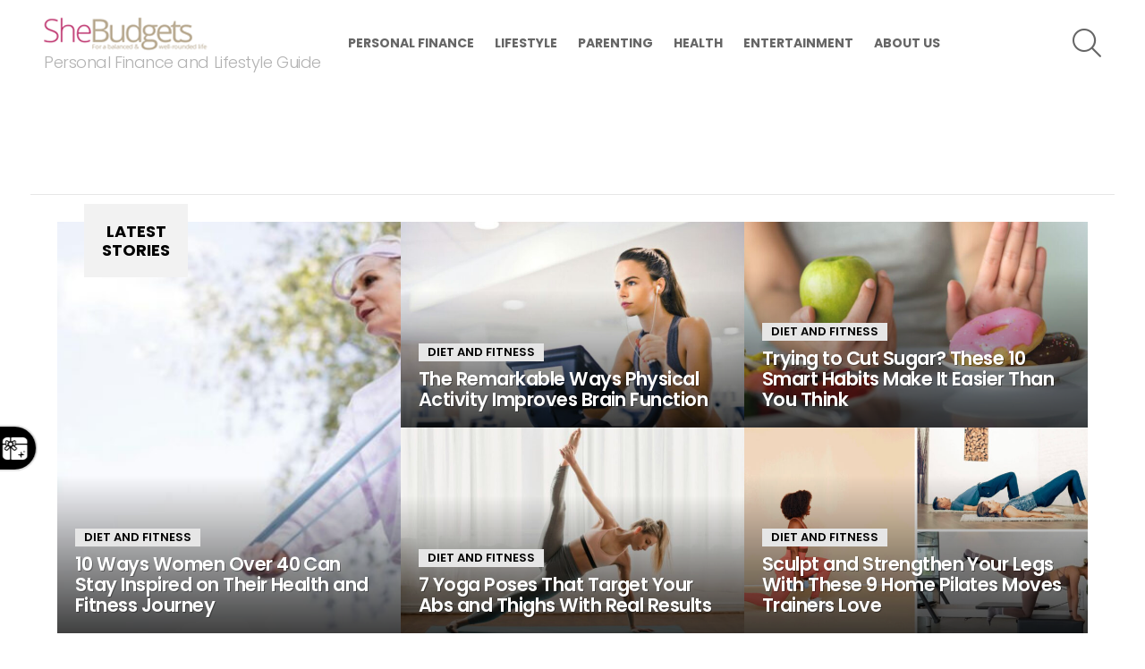

--- FILE ---
content_type: text/html; charset=UTF-8
request_url: https://shebudgets.com/channel/health/diet-fitness/
body_size: 20871
content:
<!DOCTYPE html>
<!--[if IE 8]>
<html class="no-js g1-off-outside lt-ie10 lt-ie9" id="ie8" lang="en-US"
 xmlns:fb="http://ogp.me/ns/fb#"><![endif]-->
<!--[if IE 9]>
<html class="no-js g1-off-outside lt-ie10" id="ie9" lang="en-US"
 xmlns:fb="http://ogp.me/ns/fb#"><![endif]-->
<!--[if !IE]><!-->
<html class="no-js g1-off-outside" lang="en-US"
 xmlns:fb="http://ogp.me/ns/fb#"><!--<![endif]-->
<head>
	<meta charset="UTF-8"/>
	<link rel="profile" href="http://gmpg.org/xfn/11"/>
	<link rel="pingback" href="https://shebudgets.com/xmlrpc.php"/>

	<meta name='robots' content='index, follow, max-image-preview:large, max-snippet:-1, max-video-preview:-1' />
	<style>img:is([sizes="auto" i], [sizes^="auto," i]) { contain-intrinsic-size: 3000px 1500px }</style>
	
<meta name="viewport" content="initial-scale=1.0, minimum-scale=1.0, height=device-height, width=device-width" />

	<!-- This site is optimized with the Yoast SEO plugin v26.6 - https://yoast.com/wordpress/plugins/seo/ -->
	<title>Diet and Fitness</title>
	<meta name="description" content="The latest diet and fitness tips covering exercise, weight loss strategies to general health advice and nutrition." />
	<link rel="canonical" href="https://shebudgets.com/channel/health/diet-fitness/" />
	<link rel="next" href="https://shebudgets.com/channel/health/diet-fitness/page/2/" />
	<script type="application/ld+json" class="yoast-schema-graph">{"@context":"https://schema.org","@graph":[{"@type":"CollectionPage","@id":"https://shebudgets.com/channel/health/diet-fitness/","url":"https://shebudgets.com/channel/health/diet-fitness/","name":"Diet and Fitness","isPartOf":{"@id":"https://shebudgets.com/#website"},"primaryImageOfPage":{"@id":"https://shebudgets.com/channel/health/diet-fitness/#primaryimage"},"image":{"@id":"https://shebudgets.com/channel/health/diet-fitness/#primaryimage"},"thumbnailUrl":"https://shebudgets.com/wp-content/uploads/2025/07/tired-of-tugging-these-7-yoga-pants-stay-put-all-day.jpg","description":"The latest diet and fitness tips covering exercise, weight loss strategies to general health advice and nutrition.","breadcrumb":{"@id":"https://shebudgets.com/channel/health/diet-fitness/#breadcrumb"},"inLanguage":"en-US"},{"@type":"ImageObject","inLanguage":"en-US","@id":"https://shebudgets.com/channel/health/diet-fitness/#primaryimage","url":"https://shebudgets.com/wp-content/uploads/2025/07/tired-of-tugging-these-7-yoga-pants-stay-put-all-day.jpg","contentUrl":"https://shebudgets.com/wp-content/uploads/2025/07/tired-of-tugging-these-7-yoga-pants-stay-put-all-day.jpg","width":1200,"height":624},{"@type":"BreadcrumbList","@id":"https://shebudgets.com/channel/health/diet-fitness/#breadcrumb","itemListElement":[{"@type":"ListItem","position":1,"name":"Home","item":"https://shebudgets.com/"},{"@type":"ListItem","position":2,"name":"Health","item":"https://shebudgets.com/channel/health/"},{"@type":"ListItem","position":3,"name":"Diet and Fitness"}]},{"@type":"WebSite","@id":"https://shebudgets.com/#website","url":"https://shebudgets.com/","name":"SheBudgets","description":"Personal Finance and Lifestyle Guide","publisher":{"@id":"https://shebudgets.com/#organization"},"potentialAction":[{"@type":"SearchAction","target":{"@type":"EntryPoint","urlTemplate":"https://shebudgets.com/?s={search_term_string}"},"query-input":{"@type":"PropertyValueSpecification","valueRequired":true,"valueName":"search_term_string"}}],"inLanguage":"en-US"},{"@type":"Organization","@id":"https://shebudgets.com/#organization","name":"BC Media Group","url":"https://shebudgets.com/","logo":{"@type":"ImageObject","inLanguage":"en-US","@id":"https://shebudgets.com/#/schema/logo/image/","url":"https://shebudgets.com/wp-content/uploads/2015/09/BC_mediagroup.jpg","contentUrl":"https://shebudgets.com/wp-content/uploads/2015/09/BC_mediagroup.jpg","width":100,"height":93,"caption":"BC Media Group"},"image":{"@id":"https://shebudgets.com/#/schema/logo/image/"},"sameAs":["https://www.facebook.com/shebudgets","https://x.com/shebudgets","https://www.instagram.com/shebudgets","https://www.pinterest.com/shebudgets"]}]}</script>
	<!-- / Yoast SEO plugin. -->


<link rel='dns-prefetch' href='//stats.wp.com' />
<link rel='dns-prefetch' href='//fonts.googleapis.com' />
<link rel='dns-prefetch' href='//v0.wordpress.com' />
<link rel='preconnect' href='https://fonts.gstatic.com' />
<link rel="alternate" type="application/rss+xml" title="SheBudgets &raquo; Feed" href="https://shebudgets.com/feed/" />
<link rel="alternate" type="application/rss+xml" title="SheBudgets &raquo; Comments Feed" href="https://shebudgets.com/comments/feed/" />
<link rel="alternate" type="application/rss+xml" title="SheBudgets &raquo; Diet and Fitness Category Feed" href="https://shebudgets.com/channel/health/diet-fitness/feed/" />
<script type="text/javascript">
/* <![CDATA[ */
window._wpemojiSettings = {"baseUrl":"https:\/\/s.w.org\/images\/core\/emoji\/16.0.1\/72x72\/","ext":".png","svgUrl":"https:\/\/s.w.org\/images\/core\/emoji\/16.0.1\/svg\/","svgExt":".svg","source":{"wpemoji":"https:\/\/shebudgets.com\/wp-includes\/js\/wp-emoji.js?ver=6.8.3","twemoji":"https:\/\/shebudgets.com\/wp-includes\/js\/twemoji.js?ver=6.8.3"}};
/**
 * @output wp-includes/js/wp-emoji-loader.js
 */

/**
 * Emoji Settings as exported in PHP via _print_emoji_detection_script().
 * @typedef WPEmojiSettings
 * @type {object}
 * @property {?object} source
 * @property {?string} source.concatemoji
 * @property {?string} source.twemoji
 * @property {?string} source.wpemoji
 * @property {?boolean} DOMReady
 * @property {?Function} readyCallback
 */

/**
 * Support tests.
 * @typedef SupportTests
 * @type {object}
 * @property {?boolean} flag
 * @property {?boolean} emoji
 */

/**
 * IIFE to detect emoji support and load Twemoji if needed.
 *
 * @param {Window} window
 * @param {Document} document
 * @param {WPEmojiSettings} settings
 */
( function wpEmojiLoader( window, document, settings ) {
	if ( typeof Promise === 'undefined' ) {
		return;
	}

	var sessionStorageKey = 'wpEmojiSettingsSupports';
	var tests = [ 'flag', 'emoji' ];

	/**
	 * Checks whether the browser supports offloading to a Worker.
	 *
	 * @since 6.3.0
	 *
	 * @private
	 *
	 * @returns {boolean}
	 */
	function supportsWorkerOffloading() {
		return (
			typeof Worker !== 'undefined' &&
			typeof OffscreenCanvas !== 'undefined' &&
			typeof URL !== 'undefined' &&
			URL.createObjectURL &&
			typeof Blob !== 'undefined'
		);
	}

	/**
	 * @typedef SessionSupportTests
	 * @type {object}
	 * @property {number} timestamp
	 * @property {SupportTests} supportTests
	 */

	/**
	 * Get support tests from session.
	 *
	 * @since 6.3.0
	 *
	 * @private
	 *
	 * @returns {?SupportTests} Support tests, or null if not set or older than 1 week.
	 */
	function getSessionSupportTests() {
		try {
			/** @type {SessionSupportTests} */
			var item = JSON.parse(
				sessionStorage.getItem( sessionStorageKey )
			);
			if (
				typeof item === 'object' &&
				typeof item.timestamp === 'number' &&
				new Date().valueOf() < item.timestamp + 604800 && // Note: Number is a week in seconds.
				typeof item.supportTests === 'object'
			) {
				return item.supportTests;
			}
		} catch ( e ) {}
		return null;
	}

	/**
	 * Persist the supports in session storage.
	 *
	 * @since 6.3.0
	 *
	 * @private
	 *
	 * @param {SupportTests} supportTests Support tests.
	 */
	function setSessionSupportTests( supportTests ) {
		try {
			/** @type {SessionSupportTests} */
			var item = {
				supportTests: supportTests,
				timestamp: new Date().valueOf()
			};

			sessionStorage.setItem(
				sessionStorageKey,
				JSON.stringify( item )
			);
		} catch ( e ) {}
	}

	/**
	 * Checks if two sets of Emoji characters render the same visually.
	 *
	 * This is used to determine if the browser is rendering an emoji with multiple data points
	 * correctly. set1 is the emoji in the correct form, using a zero-width joiner. set2 is the emoji
	 * in the incorrect form, using a zero-width space. If the two sets render the same, then the browser
	 * does not support the emoji correctly.
	 *
	 * This function may be serialized to run in a Worker. Therefore, it cannot refer to variables from the containing
	 * scope. Everything must be passed by parameters.
	 *
	 * @since 4.9.0
	 *
	 * @private
	 *
	 * @param {CanvasRenderingContext2D} context 2D Context.
	 * @param {string} set1 Set of Emoji to test.
	 * @param {string} set2 Set of Emoji to test.
	 *
	 * @return {boolean} True if the two sets render the same.
	 */
	function emojiSetsRenderIdentically( context, set1, set2 ) {
		// Cleanup from previous test.
		context.clearRect( 0, 0, context.canvas.width, context.canvas.height );
		context.fillText( set1, 0, 0 );
		var rendered1 = new Uint32Array(
			context.getImageData(
				0,
				0,
				context.canvas.width,
				context.canvas.height
			).data
		);

		// Cleanup from previous test.
		context.clearRect( 0, 0, context.canvas.width, context.canvas.height );
		context.fillText( set2, 0, 0 );
		var rendered2 = new Uint32Array(
			context.getImageData(
				0,
				0,
				context.canvas.width,
				context.canvas.height
			).data
		);

		return rendered1.every( function ( rendered2Data, index ) {
			return rendered2Data === rendered2[ index ];
		} );
	}

	/**
	 * Checks if the center point of a single emoji is empty.
	 *
	 * This is used to determine if the browser is rendering an emoji with a single data point
	 * correctly. The center point of an incorrectly rendered emoji will be empty. A correctly
	 * rendered emoji will have a non-zero value at the center point.
	 *
	 * This function may be serialized to run in a Worker. Therefore, it cannot refer to variables from the containing
	 * scope. Everything must be passed by parameters.
	 *
	 * @since 6.8.2
	 *
	 * @private
	 *
	 * @param {CanvasRenderingContext2D} context 2D Context.
	 * @param {string} emoji Emoji to test.
	 *
	 * @return {boolean} True if the center point is empty.
	 */
	function emojiRendersEmptyCenterPoint( context, emoji ) {
		// Cleanup from previous test.
		context.clearRect( 0, 0, context.canvas.width, context.canvas.height );
		context.fillText( emoji, 0, 0 );

		// Test if the center point (16, 16) is empty (0,0,0,0).
		var centerPoint = context.getImageData(16, 16, 1, 1);
		for ( var i = 0; i < centerPoint.data.length; i++ ) {
			if ( centerPoint.data[ i ] !== 0 ) {
				// Stop checking the moment it's known not to be empty.
				return false;
			}
		}

		return true;
	}

	/**
	 * Determines if the browser properly renders Emoji that Twemoji can supplement.
	 *
	 * This function may be serialized to run in a Worker. Therefore, it cannot refer to variables from the containing
	 * scope. Everything must be passed by parameters.
	 *
	 * @since 4.2.0
	 *
	 * @private
	 *
	 * @param {CanvasRenderingContext2D} context 2D Context.
	 * @param {string} type Whether to test for support of "flag" or "emoji".
	 * @param {Function} emojiSetsRenderIdentically Reference to emojiSetsRenderIdentically function, needed due to minification.
	 * @param {Function} emojiRendersEmptyCenterPoint Reference to emojiRendersEmptyCenterPoint function, needed due to minification.
	 *
	 * @return {boolean} True if the browser can render emoji, false if it cannot.
	 */
	function browserSupportsEmoji( context, type, emojiSetsRenderIdentically, emojiRendersEmptyCenterPoint ) {
		var isIdentical;

		switch ( type ) {
			case 'flag':
				/*
				 * Test for Transgender flag compatibility. Added in Unicode 13.
				 *
				 * To test for support, we try to render it, and compare the rendering to how it would look if
				 * the browser doesn't render it correctly (white flag emoji + transgender symbol).
				 */
				isIdentical = emojiSetsRenderIdentically(
					context,
					'\uD83C\uDFF3\uFE0F\u200D\u26A7\uFE0F', // as a zero-width joiner sequence
					'\uD83C\uDFF3\uFE0F\u200B\u26A7\uFE0F' // separated by a zero-width space
				);

				if ( isIdentical ) {
					return false;
				}

				/*
				 * Test for Sark flag compatibility. This is the least supported of the letter locale flags,
				 * so gives us an easy test for full support.
				 *
				 * To test for support, we try to render it, and compare the rendering to how it would look if
				 * the browser doesn't render it correctly ([C] + [Q]).
				 */
				isIdentical = emojiSetsRenderIdentically(
					context,
					'\uD83C\uDDE8\uD83C\uDDF6', // as the sequence of two code points
					'\uD83C\uDDE8\u200B\uD83C\uDDF6' // as the two code points separated by a zero-width space
				);

				if ( isIdentical ) {
					return false;
				}

				/*
				 * Test for English flag compatibility. England is a country in the United Kingdom, it
				 * does not have a two letter locale code but rather a five letter sub-division code.
				 *
				 * To test for support, we try to render it, and compare the rendering to how it would look if
				 * the browser doesn't render it correctly (black flag emoji + [G] + [B] + [E] + [N] + [G]).
				 */
				isIdentical = emojiSetsRenderIdentically(
					context,
					// as the flag sequence
					'\uD83C\uDFF4\uDB40\uDC67\uDB40\uDC62\uDB40\uDC65\uDB40\uDC6E\uDB40\uDC67\uDB40\uDC7F',
					// with each code point separated by a zero-width space
					'\uD83C\uDFF4\u200B\uDB40\uDC67\u200B\uDB40\uDC62\u200B\uDB40\uDC65\u200B\uDB40\uDC6E\u200B\uDB40\uDC67\u200B\uDB40\uDC7F'
				);

				return ! isIdentical;
			case 'emoji':
				/*
				 * Does Emoji 16.0 cause the browser to go splat?
				 *
				 * To test for Emoji 16.0 support, try to render a new emoji: Splatter.
				 *
				 * The splatter emoji is a single code point emoji. Testing for browser support
				 * required testing the center point of the emoji to see if it is empty.
				 *
				 * 0xD83E 0xDEDF (\uD83E\uDEDF) == 🫟 Splatter.
				 *
				 * When updating this test, please ensure that the emoji is either a single code point
				 * or switch to using the emojiSetsRenderIdentically function and testing with a zero-width
				 * joiner vs a zero-width space.
				 */
				var notSupported = emojiRendersEmptyCenterPoint( context, '\uD83E\uDEDF' );
				return ! notSupported;
		}

		return false;
	}

	/**
	 * Checks emoji support tests.
	 *
	 * This function may be serialized to run in a Worker. Therefore, it cannot refer to variables from the containing
	 * scope. Everything must be passed by parameters.
	 *
	 * @since 6.3.0
	 *
	 * @private
	 *
	 * @param {string[]} tests Tests.
	 * @param {Function} browserSupportsEmoji Reference to browserSupportsEmoji function, needed due to minification.
	 * @param {Function} emojiSetsRenderIdentically Reference to emojiSetsRenderIdentically function, needed due to minification.
	 * @param {Function} emojiRendersEmptyCenterPoint Reference to emojiRendersEmptyCenterPoint function, needed due to minification.
	 *
	 * @return {SupportTests} Support tests.
	 */
	function testEmojiSupports( tests, browserSupportsEmoji, emojiSetsRenderIdentically, emojiRendersEmptyCenterPoint ) {
		var canvas;
		if (
			typeof WorkerGlobalScope !== 'undefined' &&
			self instanceof WorkerGlobalScope
		) {
			canvas = new OffscreenCanvas( 300, 150 ); // Dimensions are default for HTMLCanvasElement.
		} else {
			canvas = document.createElement( 'canvas' );
		}

		var context = canvas.getContext( '2d', { willReadFrequently: true } );

		/*
		 * Chrome on OS X added native emoji rendering in M41. Unfortunately,
		 * it doesn't work when the font is bolder than 500 weight. So, we
		 * check for bold rendering support to avoid invisible emoji in Chrome.
		 */
		context.textBaseline = 'top';
		context.font = '600 32px Arial';

		var supports = {};
		tests.forEach( function ( test ) {
			supports[ test ] = browserSupportsEmoji( context, test, emojiSetsRenderIdentically, emojiRendersEmptyCenterPoint );
		} );
		return supports;
	}

	/**
	 * Adds a script to the head of the document.
	 *
	 * @ignore
	 *
	 * @since 4.2.0
	 *
	 * @param {string} src The url where the script is located.
	 *
	 * @return {void}
	 */
	function addScript( src ) {
		var script = document.createElement( 'script' );
		script.src = src;
		script.defer = true;
		document.head.appendChild( script );
	}

	settings.supports = {
		everything: true,
		everythingExceptFlag: true
	};

	// Create a promise for DOMContentLoaded since the worker logic may finish after the event has fired.
	var domReadyPromise = new Promise( function ( resolve ) {
		document.addEventListener( 'DOMContentLoaded', resolve, {
			once: true
		} );
	} );

	// Obtain the emoji support from the browser, asynchronously when possible.
	new Promise( function ( resolve ) {
		var supportTests = getSessionSupportTests();
		if ( supportTests ) {
			resolve( supportTests );
			return;
		}

		if ( supportsWorkerOffloading() ) {
			try {
				// Note that the functions are being passed as arguments due to minification.
				var workerScript =
					'postMessage(' +
					testEmojiSupports.toString() +
					'(' +
					[
						JSON.stringify( tests ),
						browserSupportsEmoji.toString(),
						emojiSetsRenderIdentically.toString(),
						emojiRendersEmptyCenterPoint.toString()
					].join( ',' ) +
					'));';
				var blob = new Blob( [ workerScript ], {
					type: 'text/javascript'
				} );
				var worker = new Worker( URL.createObjectURL( blob ), { name: 'wpTestEmojiSupports' } );
				worker.onmessage = function ( event ) {
					supportTests = event.data;
					setSessionSupportTests( supportTests );
					worker.terminate();
					resolve( supportTests );
				};
				return;
			} catch ( e ) {}
		}

		supportTests = testEmojiSupports( tests, browserSupportsEmoji, emojiSetsRenderIdentically, emojiRendersEmptyCenterPoint );
		setSessionSupportTests( supportTests );
		resolve( supportTests );
	} )
		// Once the browser emoji support has been obtained from the session, finalize the settings.
		.then( function ( supportTests ) {
			/*
			 * Tests the browser support for flag emojis and other emojis, and adjusts the
			 * support settings accordingly.
			 */
			for ( var test in supportTests ) {
				settings.supports[ test ] = supportTests[ test ];

				settings.supports.everything =
					settings.supports.everything && settings.supports[ test ];

				if ( 'flag' !== test ) {
					settings.supports.everythingExceptFlag =
						settings.supports.everythingExceptFlag &&
						settings.supports[ test ];
				}
			}

			settings.supports.everythingExceptFlag =
				settings.supports.everythingExceptFlag &&
				! settings.supports.flag;

			// Sets DOMReady to false and assigns a ready function to settings.
			settings.DOMReady = false;
			settings.readyCallback = function () {
				settings.DOMReady = true;
			};
		} )
		.then( function () {
			return domReadyPromise;
		} )
		.then( function () {
			// When the browser can not render everything we need to load a polyfill.
			if ( ! settings.supports.everything ) {
				settings.readyCallback();

				var src = settings.source || {};

				if ( src.concatemoji ) {
					addScript( src.concatemoji );
				} else if ( src.wpemoji && src.twemoji ) {
					addScript( src.twemoji );
					addScript( src.wpemoji );
				}
			}
		} );
} )( window, document, window._wpemojiSettings );

/* ]]> */
</script>
<!-- shebudgets.com is managing ads with Advanced Ads 2.0.14 – https://wpadvancedads.com/ --><script id="shebudgets-ready">
			/**
 * Wait for the page to be ready before firing JS.
 *
 * @param {function} callback - A callable function to be executed.
 * @param {string} [requestedState=complete] - document.readyState to wait for. Defaults to 'complete', can be 'interactive'.
 */
window.advanced_ads_ready = function ( callback, requestedState ) {
	requestedState = requestedState || 'complete';
	var checkState = function ( state ) {
		return requestedState === 'interactive' ? state !== 'loading' : state === 'complete';
	};

	// If we have reached the correct state, fire the callback.
	if ( checkState( document.readyState ) ) {
		callback();
		return;
	}
	// We are not yet in the correct state, attach an event handler, only fire once if the requested state is 'interactive'.
	document.addEventListener( 'readystatechange', function ( event ) {
		if ( checkState( event.target.readyState ) ) {
			callback();
		}
	}, {once: requestedState === 'interactive'} );
};

window.advanced_ads_ready_queue = window.advanced_ads_ready_queue || [];
		</script>
		<style id='wp-emoji-styles-inline-css' type='text/css'>

	img.wp-smiley, img.emoji {
		display: inline !important;
		border: none !important;
		box-shadow: none !important;
		height: 1em !important;
		width: 1em !important;
		margin: 0 0.07em !important;
		vertical-align: -0.1em !important;
		background: none !important;
		padding: 0 !important;
	}
</style>
<style id='classic-theme-styles-inline-css' type='text/css'>
/**
 * These rules are needed for backwards compatibility.
 * They should match the button element rules in the base theme.json file.
 */
.wp-block-button__link {
	color: #ffffff;
	background-color: #32373c;
	border-radius: 9999px; /* 100% causes an oval, but any explicit but really high value retains the pill shape. */

	/* This needs a low specificity so it won't override the rules from the button element if defined in theme.json. */
	box-shadow: none;
	text-decoration: none;

	/* The extra 2px are added to size solids the same as the outline versions.*/
	padding: calc(0.667em + 2px) calc(1.333em + 2px);

	font-size: 1.125em;
}

.wp-block-file__button {
	background: #32373c;
	color: #ffffff;
	text-decoration: none;
}

</style>
<style id='global-styles-inline-css' type='text/css'>
:root{--wp--preset--aspect-ratio--square: 1;--wp--preset--aspect-ratio--4-3: 4/3;--wp--preset--aspect-ratio--3-4: 3/4;--wp--preset--aspect-ratio--3-2: 3/2;--wp--preset--aspect-ratio--2-3: 2/3;--wp--preset--aspect-ratio--16-9: 16/9;--wp--preset--aspect-ratio--9-16: 9/16;--wp--preset--color--black: #000000;--wp--preset--color--cyan-bluish-gray: #abb8c3;--wp--preset--color--white: #ffffff;--wp--preset--color--pale-pink: #f78da7;--wp--preset--color--vivid-red: #cf2e2e;--wp--preset--color--luminous-vivid-orange: #ff6900;--wp--preset--color--luminous-vivid-amber: #fcb900;--wp--preset--color--light-green-cyan: #7bdcb5;--wp--preset--color--vivid-green-cyan: #00d084;--wp--preset--color--pale-cyan-blue: #8ed1fc;--wp--preset--color--vivid-cyan-blue: #0693e3;--wp--preset--color--vivid-purple: #9b51e0;--wp--preset--gradient--vivid-cyan-blue-to-vivid-purple: linear-gradient(135deg,rgba(6,147,227,1) 0%,rgb(155,81,224) 100%);--wp--preset--gradient--light-green-cyan-to-vivid-green-cyan: linear-gradient(135deg,rgb(122,220,180) 0%,rgb(0,208,130) 100%);--wp--preset--gradient--luminous-vivid-amber-to-luminous-vivid-orange: linear-gradient(135deg,rgba(252,185,0,1) 0%,rgba(255,105,0,1) 100%);--wp--preset--gradient--luminous-vivid-orange-to-vivid-red: linear-gradient(135deg,rgba(255,105,0,1) 0%,rgb(207,46,46) 100%);--wp--preset--gradient--very-light-gray-to-cyan-bluish-gray: linear-gradient(135deg,rgb(238,238,238) 0%,rgb(169,184,195) 100%);--wp--preset--gradient--cool-to-warm-spectrum: linear-gradient(135deg,rgb(74,234,220) 0%,rgb(151,120,209) 20%,rgb(207,42,186) 40%,rgb(238,44,130) 60%,rgb(251,105,98) 80%,rgb(254,248,76) 100%);--wp--preset--gradient--blush-light-purple: linear-gradient(135deg,rgb(255,206,236) 0%,rgb(152,150,240) 100%);--wp--preset--gradient--blush-bordeaux: linear-gradient(135deg,rgb(254,205,165) 0%,rgb(254,45,45) 50%,rgb(107,0,62) 100%);--wp--preset--gradient--luminous-dusk: linear-gradient(135deg,rgb(255,203,112) 0%,rgb(199,81,192) 50%,rgb(65,88,208) 100%);--wp--preset--gradient--pale-ocean: linear-gradient(135deg,rgb(255,245,203) 0%,rgb(182,227,212) 50%,rgb(51,167,181) 100%);--wp--preset--gradient--electric-grass: linear-gradient(135deg,rgb(202,248,128) 0%,rgb(113,206,126) 100%);--wp--preset--gradient--midnight: linear-gradient(135deg,rgb(2,3,129) 0%,rgb(40,116,252) 100%);--wp--preset--font-size--small: 13px;--wp--preset--font-size--medium: 20px;--wp--preset--font-size--large: 36px;--wp--preset--font-size--x-large: 42px;--wp--preset--spacing--20: 0.44rem;--wp--preset--spacing--30: 0.67rem;--wp--preset--spacing--40: 1rem;--wp--preset--spacing--50: 1.5rem;--wp--preset--spacing--60: 2.25rem;--wp--preset--spacing--70: 3.38rem;--wp--preset--spacing--80: 5.06rem;--wp--preset--shadow--natural: 6px 6px 9px rgba(0, 0, 0, 0.2);--wp--preset--shadow--deep: 12px 12px 50px rgba(0, 0, 0, 0.4);--wp--preset--shadow--sharp: 6px 6px 0px rgba(0, 0, 0, 0.2);--wp--preset--shadow--outlined: 6px 6px 0px -3px rgba(255, 255, 255, 1), 6px 6px rgba(0, 0, 0, 1);--wp--preset--shadow--crisp: 6px 6px 0px rgba(0, 0, 0, 1);}:where(.is-layout-flex){gap: 0.5em;}:where(.is-layout-grid){gap: 0.5em;}body .is-layout-flex{display: flex;}.is-layout-flex{flex-wrap: wrap;align-items: center;}.is-layout-flex > :is(*, div){margin: 0;}body .is-layout-grid{display: grid;}.is-layout-grid > :is(*, div){margin: 0;}:where(.wp-block-columns.is-layout-flex){gap: 2em;}:where(.wp-block-columns.is-layout-grid){gap: 2em;}:where(.wp-block-post-template.is-layout-flex){gap: 1.25em;}:where(.wp-block-post-template.is-layout-grid){gap: 1.25em;}.has-black-color{color: var(--wp--preset--color--black) !important;}.has-cyan-bluish-gray-color{color: var(--wp--preset--color--cyan-bluish-gray) !important;}.has-white-color{color: var(--wp--preset--color--white) !important;}.has-pale-pink-color{color: var(--wp--preset--color--pale-pink) !important;}.has-vivid-red-color{color: var(--wp--preset--color--vivid-red) !important;}.has-luminous-vivid-orange-color{color: var(--wp--preset--color--luminous-vivid-orange) !important;}.has-luminous-vivid-amber-color{color: var(--wp--preset--color--luminous-vivid-amber) !important;}.has-light-green-cyan-color{color: var(--wp--preset--color--light-green-cyan) !important;}.has-vivid-green-cyan-color{color: var(--wp--preset--color--vivid-green-cyan) !important;}.has-pale-cyan-blue-color{color: var(--wp--preset--color--pale-cyan-blue) !important;}.has-vivid-cyan-blue-color{color: var(--wp--preset--color--vivid-cyan-blue) !important;}.has-vivid-purple-color{color: var(--wp--preset--color--vivid-purple) !important;}.has-black-background-color{background-color: var(--wp--preset--color--black) !important;}.has-cyan-bluish-gray-background-color{background-color: var(--wp--preset--color--cyan-bluish-gray) !important;}.has-white-background-color{background-color: var(--wp--preset--color--white) !important;}.has-pale-pink-background-color{background-color: var(--wp--preset--color--pale-pink) !important;}.has-vivid-red-background-color{background-color: var(--wp--preset--color--vivid-red) !important;}.has-luminous-vivid-orange-background-color{background-color: var(--wp--preset--color--luminous-vivid-orange) !important;}.has-luminous-vivid-amber-background-color{background-color: var(--wp--preset--color--luminous-vivid-amber) !important;}.has-light-green-cyan-background-color{background-color: var(--wp--preset--color--light-green-cyan) !important;}.has-vivid-green-cyan-background-color{background-color: var(--wp--preset--color--vivid-green-cyan) !important;}.has-pale-cyan-blue-background-color{background-color: var(--wp--preset--color--pale-cyan-blue) !important;}.has-vivid-cyan-blue-background-color{background-color: var(--wp--preset--color--vivid-cyan-blue) !important;}.has-vivid-purple-background-color{background-color: var(--wp--preset--color--vivid-purple) !important;}.has-black-border-color{border-color: var(--wp--preset--color--black) !important;}.has-cyan-bluish-gray-border-color{border-color: var(--wp--preset--color--cyan-bluish-gray) !important;}.has-white-border-color{border-color: var(--wp--preset--color--white) !important;}.has-pale-pink-border-color{border-color: var(--wp--preset--color--pale-pink) !important;}.has-vivid-red-border-color{border-color: var(--wp--preset--color--vivid-red) !important;}.has-luminous-vivid-orange-border-color{border-color: var(--wp--preset--color--luminous-vivid-orange) !important;}.has-luminous-vivid-amber-border-color{border-color: var(--wp--preset--color--luminous-vivid-amber) !important;}.has-light-green-cyan-border-color{border-color: var(--wp--preset--color--light-green-cyan) !important;}.has-vivid-green-cyan-border-color{border-color: var(--wp--preset--color--vivid-green-cyan) !important;}.has-pale-cyan-blue-border-color{border-color: var(--wp--preset--color--pale-cyan-blue) !important;}.has-vivid-cyan-blue-border-color{border-color: var(--wp--preset--color--vivid-cyan-blue) !important;}.has-vivid-purple-border-color{border-color: var(--wp--preset--color--vivid-purple) !important;}.has-vivid-cyan-blue-to-vivid-purple-gradient-background{background: var(--wp--preset--gradient--vivid-cyan-blue-to-vivid-purple) !important;}.has-light-green-cyan-to-vivid-green-cyan-gradient-background{background: var(--wp--preset--gradient--light-green-cyan-to-vivid-green-cyan) !important;}.has-luminous-vivid-amber-to-luminous-vivid-orange-gradient-background{background: var(--wp--preset--gradient--luminous-vivid-amber-to-luminous-vivid-orange) !important;}.has-luminous-vivid-orange-to-vivid-red-gradient-background{background: var(--wp--preset--gradient--luminous-vivid-orange-to-vivid-red) !important;}.has-very-light-gray-to-cyan-bluish-gray-gradient-background{background: var(--wp--preset--gradient--very-light-gray-to-cyan-bluish-gray) !important;}.has-cool-to-warm-spectrum-gradient-background{background: var(--wp--preset--gradient--cool-to-warm-spectrum) !important;}.has-blush-light-purple-gradient-background{background: var(--wp--preset--gradient--blush-light-purple) !important;}.has-blush-bordeaux-gradient-background{background: var(--wp--preset--gradient--blush-bordeaux) !important;}.has-luminous-dusk-gradient-background{background: var(--wp--preset--gradient--luminous-dusk) !important;}.has-pale-ocean-gradient-background{background: var(--wp--preset--gradient--pale-ocean) !important;}.has-electric-grass-gradient-background{background: var(--wp--preset--gradient--electric-grass) !important;}.has-midnight-gradient-background{background: var(--wp--preset--gradient--midnight) !important;}.has-small-font-size{font-size: var(--wp--preset--font-size--small) !important;}.has-medium-font-size{font-size: var(--wp--preset--font-size--medium) !important;}.has-large-font-size{font-size: var(--wp--preset--font-size--large) !important;}.has-x-large-font-size{font-size: var(--wp--preset--font-size--x-large) !important;}
:where(.wp-block-post-template.is-layout-flex){gap: 1.25em;}:where(.wp-block-post-template.is-layout-grid){gap: 1.25em;}
:where(.wp-block-columns.is-layout-flex){gap: 2em;}:where(.wp-block-columns.is-layout-grid){gap: 2em;}
:root :where(.wp-block-pullquote){font-size: 1.5em;line-height: 1.6;}
</style>
<link rel='stylesheet' id='g1-main-css' href='https://shebudgets.com/wp-content/themes/bimber/css/9.2.4/styles/original/all-light.min.css?ver=9.2.4' type='text/css' media='all' />
<style id='g1-main-inline-css' type='text/css'>
.page-header > .g1-row-background { background-color: #ffffff;background-image: -webkit-linear-gradient(to right, #ffffff, #ffffff);background-image:    -moz-linear-gradient(to right, #ffffff, #ffffff);background-image:      -o-linear-gradient(to right, #ffffff, #ffffff);background-image:         linear-gradient(to right, #ffffff, #ffffff); }
</style>
<link rel='stylesheet' id='bimber-google-fonts-css' href='//fonts.googleapis.com/css?family=Roboto%3A400%2C300%2C500%2C600%2C700%2C900%7CPoppins%3A400%2C300%2C500%2C600%2C700&#038;subset=latin%2Clatin-ext&#038;display=swap&#038;ver=9.2.4' type='text/css' media='all' />
<link rel='stylesheet' id='bimber-dynamic-style-css' href='https://shebudgets.com/wp-content/uploads/dynamic-style-1721105679.css' type='text/css' media='all' />
<link rel='stylesheet' id='bimber-style-css' href='https://shebudgets.com/wp-content/themes/bimber-child-theme/style.css?ver=6.8.3' type='text/css' media='all' />
<link rel='stylesheet' id='bimber-mashshare-css' href='https://shebudgets.com/wp-content/themes/bimber/css/9.2.4/styles/original/mashshare-light.min.css?ver=9.2.4' type='text/css' media='all' />
<script type="text/javascript" src="https://shebudgets.com/wp-includes/js/jquery/jquery.js?ver=3.7.1" id="jquery-core-js"></script>
<script type="text/javascript" src="https://shebudgets.com/wp-includes/js/jquery/jquery-migrate.js?ver=3.4.1" id="jquery-migrate-js"></script>
<script type="text/javascript" id="advanced-ads-advanced-js-js-extra">
/* <![CDATA[ */
var advads_options = {"blog_id":"1","privacy":{"enabled":false,"state":"not_needed"}};
/* ]]> */
</script>
<script type="text/javascript" src="https://shebudgets.com/wp-content/uploads/272/52/public/assets/js/advanced.js?ver=2.0.14" id="advanced-ads-advanced-js-js"></script>
<script type="text/javascript" id="advanced_ads_pro/visitor_conditions-js-extra">
/* <![CDATA[ */
var advanced_ads_pro_visitor_conditions = {"referrer_cookie_name":"advanced_ads_pro_visitor_referrer","referrer_exdays":"365","page_impr_cookie_name":"advanced_ads_page_impressions","page_impr_exdays":"3650"};
/* ]]> */
</script>
<script type="text/javascript" src="https://shebudgets.com/wp-content/uploads/272/148/686/256/670/319.js?ver=3.0.8" id="advanced_ads_pro/visitor_conditions-js"></script>
<script type="text/javascript" src="https://shebudgets.com/wp-content/themes/bimber/js/modernizr/modernizr-custom.min.js?ver=3.3.0" id="modernizr-js"></script>
<link rel="https://api.w.org/" href="https://shebudgets.com/wp-json/" /><link rel="alternate" title="JSON" type="application/json" href="https://shebudgets.com/wp-json/wp/v2/categories/1270" /><link rel="EditURI" type="application/rsd+xml" title="RSD" href="https://shebudgets.com/xmlrpc.php?rsd" />
<meta property="fb:app_id" content="1538879916168814"/><meta property="fb:admins" content="GVLujsV0+KR"/><link rel="preload" href="https://shebudgets.com/wp-content/plugins/g1-socials/css/iconfont/fonts/g1-socials.woff" as="font" type="font/woff" crossorigin="anonymous">	<style>img#wpstats{display:none}</style>
			<style>
	@font-face {
		font-family: "bimber";
							src:url("https://shebudgets.com/wp-content/themes/bimber/css/9.2.4/bimber/fonts/bimber.eot");
			src:url("https://shebudgets.com/wp-content/themes/bimber/css/9.2.4/bimber/fonts/bimber.eot?#iefix") format("embedded-opentype"),
			url("https://shebudgets.com/wp-content/themes/bimber/css/9.2.4/bimber/fonts/bimber.woff") format("woff"),
			url("https://shebudgets.com/wp-content/themes/bimber/css/9.2.4/bimber/fonts/bimber.ttf") format("truetype"),
			url("https://shebudgets.com/wp-content/themes/bimber/css/9.2.4/bimber/fonts/bimber.svg#bimber") format("svg");
				font-weight: normal;
		font-style: normal;
		font-display: block;
	}
	</style>
	<meta name="google-adsense-account" content="ca-pub-3385451822370857">
<script async="" src="https://lh.bigcrunch.com/main.js" id="bigcrunchtag" data-property-id="25b06694-16c8-40e9-9548-ed5917eecb59"></script>

<!-- Google Tag Manager -->
<script>(function(w,d,s,l,i){w[l]=w[l]||[];w[l].push({'gtm.start':
new Date().getTime(),event:'gtm.js'});var f=d.getElementsByTagName(s)[0],
j=d.createElement(s),dl=l!='dataLayer'?'&l='+l:'';j.async=true;j.src=
'https://www.googletagmanager.com/gtm.js?id='+i+dl;f.parentNode.insertBefore(j,f);
})(window,document,'script','dataLayer','GTM-KZB7D8');</script>
<!-- End Google Tag Manager -->
<meta name="msvalidate.01" content="63C714F990831B23856E5A508D41A39A" />
<!--pinterest verify-->
<meta name="p:domain_verify" content="a5f1cd59e534423c99fe575741bc99ce"/>
<!--nativo-->
<script type="text/javascript" src="//s.ntv.io/serve/load.js" async></script>
		<script type="text/javascript">
			var advadsCfpQueue = [];
			var advadsCfpAd = function( adID ) {
				if ( 'undefined' === typeof advadsProCfp ) {
					advadsCfpQueue.push( adID )
				} else {
					advadsProCfp.addElement( adID )
				}
			}
		</script>
		<link rel="icon" href="https://shebudgets.com/wp-content/uploads/2023/05/cropped-Shebudgets-SB-Icon-512-32x32.png" sizes="32x32" />
<link rel="icon" href="https://shebudgets.com/wp-content/uploads/2023/05/cropped-Shebudgets-SB-Icon-512-192x192.png" sizes="192x192" />
<link rel="apple-touch-icon" href="https://shebudgets.com/wp-content/uploads/2023/05/cropped-Shebudgets-SB-Icon-512-180x180.png" />
<meta name="msapplication-TileImage" content="https://shebudgets.com/wp-content/uploads/2023/05/cropped-Shebudgets-SB-Icon-512-270x270.png" />
	<script>if("undefined"!=typeof localStorage){var nsfwItemId=document.getElementsByName("g1:nsfw-item-id");nsfwItemId=nsfwItemId.length>0?nsfwItemId[0].getAttribute("content"):"g1_nsfw_off",window.g1SwitchNSFW=function(e){e?(localStorage.setItem(nsfwItemId,1),document.documentElement.classList.add("g1-nsfw-off")):(localStorage.removeItem(nsfwItemId),document.documentElement.classList.remove("g1-nsfw-off"))};try{var nsfwmode=localStorage.getItem(nsfwItemId);window.g1SwitchNSFW(nsfwmode)}catch(e){}}</script>
	</head>

<body class="archive category category-diet-fitness category-1270 wp-embed-responsive wp-theme-bimber wp-child-theme-bimber-child-theme g1-layout-boxed g1-hoverable g1-has-mobile-logo g1-sidebar-normal aa-prefix-shebudgets-" itemscope="" itemtype="http://schema.org/WebPage" >

<div class="g1-body-inner">

	<div id="page">
		

		

					<div class="g1-row g1-row-layout-page g1-hb-row g1-hb-row-normal g1-hb-row-b g1-hb-row-1 g1-hb-full g1-hb-sticky-off g1-hb-shadow-off">
			<div class="g1-row-inner">
				<div class="g1-column g1-dropable">
											<div class="g1-bin-1 g1-bin-grow-off">
							<div class="g1-bin g1-bin-align-left">
																	<!-- BEGIN .g1-secondary-nav -->
<!-- END .g1-secondary-nav -->
															</div>
						</div>
											<div class="g1-bin-2 g1-bin-grow-off">
							<div class="g1-bin g1-bin-align-center">
															</div>
						</div>
											<div class="g1-bin-3 g1-bin-grow-off">
							<div class="g1-bin g1-bin-align-right">
															</div>
						</div>
									</div>
			</div>
			<div class="g1-row-background"></div>
		</div>
			<div class="g1-row g1-row-layout-page g1-hb-row g1-hb-row-normal g1-hb-row-a g1-hb-row-2 g1-hb-full g1-hb-sticky-off g1-hb-shadow-off">
			<div class="g1-row-inner">
				<div class="g1-column g1-dropable">
											<div class="g1-bin-1 g1-bin-grow-off">
							<div class="g1-bin g1-bin-align-left">
																	<div class="g1-id g1-id-desktop">
			<p class="g1-mega g1-mega-1st site-title">
	
			<a class="g1-logo-wrapper"
			   href="https://shebudgets.com/" rel="home">
									<picture class="g1-logo g1-logo-default">
						<source media="(min-width: 1025px)" srcset="https://shebudgets.com/wp-content/uploads/2017/02/shebudgets-logo-185.png">
						<source media="(max-width: 1024px)" srcset="data:image/svg+xml,%3Csvg%20xmlns%3D%27http%3A%2F%2Fwww.w3.org%2F2000%2Fsvg%27%20viewBox%3D%270%200%20185%200%27%2F%3E">
						<img
							src="https://shebudgets.com/wp-content/uploads/2017/02/shebudgets-logo-185.png"
							width="185"
							height="0"
							alt="SheBudgets" />
					</picture>

												</a>

			</p>
	
    
			<p class="g1-delta g1-delta-3rd site-description">Personal Finance and Lifestyle Guide</p>
	</div>																	<!-- BEGIN .g1-primary-nav -->
<nav id="g1-primary-nav" class="g1-primary-nav"><ul id="g1-primary-nav-menu" class="g1-primary-nav-menu g1-menu-h"><li id="menu-item-137221" class="menu-item menu-item-type-taxonomy menu-item-object-category menu-item-g1-standard menu-item-137221"><a href="https://shebudgets.com/channel/personal-finance/">Personal Finance</a></li>
<li id="menu-item-137222" class="menu-item menu-item-type-taxonomy menu-item-object-category menu-item-g1-standard menu-item-137222"><a href="https://shebudgets.com/channel/lifestyle/">Lifestyle</a></li>
<li id="menu-item-137223" class="menu-item menu-item-type-taxonomy menu-item-object-category menu-item-g1-standard menu-item-137223"><a href="https://shebudgets.com/channel/lifestyle/parenting/">Parenting</a></li>
<li id="menu-item-137224" class="menu-item menu-item-type-taxonomy menu-item-object-category current-category-ancestor menu-item-g1-standard menu-item-137224"><a href="https://shebudgets.com/channel/health/">Health</a></li>
<li id="menu-item-137225" class="menu-item menu-item-type-taxonomy menu-item-object-category menu-item-g1-standard menu-item-137225"><a href="https://shebudgets.com/channel/lifestyle/entertainment/">Entertainment</a></li>
<li id="menu-item-89978" class="menu-item menu-item-type-post_type menu-item-object-page menu-item-g1-standard menu-item-89978"><a href="https://shebudgets.com/about-us/">About Us</a></li>
</ul></nav><!-- END .g1-primary-nav -->
															</div>
						</div>
											<div class="g1-bin-2 g1-bin-grow-off">
							<div class="g1-bin g1-bin-align-center">
															</div>
						</div>
											<div class="g1-bin-3 g1-bin-grow-off">
							<div class="g1-bin g1-bin-align-right">
																		<div class="g1-drop g1-drop-with-anim g1-drop-before g1-drop-the-search  g1-drop-l g1-drop-icon ">
		<a class="g1-drop-toggle" href="https://shebudgets.com/?s=">
			<span class="g1-drop-toggle-icon"></span><span class="g1-drop-toggle-text">Search</span>
			<span class="g1-drop-toggle-arrow"></span>
		</a>
		<div class="g1-drop-content">
			

<div role="search" class="search-form-wrapper">
	<form method="get"
	      class="g1-searchform-tpl-default g1-searchform-ajax search-form"
	      action="https://shebudgets.com/">
		<label>
			<span class="screen-reader-text">Search for:</span>
			<input type="search" class="search-field"
			       placeholder="Search &hellip;"
			       value="" name="s"
			       title="Search for:" />
		</label>
		<button class="search-submit">Search</button>
	</form>

			<div class="g1-searches g1-searches-ajax"></div>
	</div>
		</div>
	</div>
															</div>
						</div>
									</div>
			</div>
			<div class="g1-row-background"></div>
		</div>
			<div class="g1-row g1-row-layout-page g1-hb-row g1-hb-row-normal g1-hb-row-c g1-hb-row-3 g1-hb-full g1-hb-sticky-off g1-hb-shadow-off">
			<div class="g1-row-inner">
				<div class="g1-column g1-dropable">
											<div class="g1-bin-1 g1-bin-grow-off">
							<div class="g1-bin g1-bin-align-left">
															</div>
						</div>
											<div class="g1-bin-2 g1-bin-grow-off">
							<div class="g1-bin g1-bin-align-center">
															</div>
						</div>
											<div class="g1-bin-3 g1-bin-grow-off">
							<div class="g1-bin g1-bin-align-right">
															</div>
						</div>
									</div>
			</div>
			<div class="g1-row-background"></div>
		</div>
				<div class="g1-row g1-row-layout-page g1-hb-row g1-hb-row-mobile g1-hb-row-a g1-hb-row-1 g1-hb-boxed g1-hb-sticky-off g1-hb-shadow-off">
			<div class="g1-row-inner">
				<div class="g1-column g1-dropable">
											<div class="g1-bin-1 g1-bin-grow-off">
							<div class="g1-bin g1-bin-align-left">
															</div>
						</div>
											<div class="g1-bin-2 g1-bin-grow-off">
							<div class="g1-bin g1-bin-align-center">
															</div>
						</div>
											<div class="g1-bin-3 g1-bin-grow-off">
							<div class="g1-bin g1-bin-align-right">
															</div>
						</div>
									</div>
			</div>
			<div class="g1-row-background"></div>
		</div>
			<div class="g1-row g1-row-layout-page g1-hb-row g1-hb-row-mobile g1-hb-row-b g1-hb-row-2 g1-hb-boxed g1-hb-sticky-off g1-hb-shadow-off">
			<div class="g1-row-inner">
				<div class="g1-column g1-dropable">
											<div class="g1-bin-1 g1-bin-grow-off">
							<div class="g1-bin g1-bin-align-left">
																		<a class="g1-hamburger g1-hamburger-show  " href="#">
		<span class="g1-hamburger-icon"></span>
			<span class="g1-hamburger-label
						">Menu</span>
	</a>
															</div>
						</div>
											<div class="g1-bin-2 g1-bin-grow-on">
							<div class="g1-bin g1-bin-align-center">
																	<div class="g1-id g1-id-mobile">
			<p class="g1-mega g1-mega-1st site-title">
	
		<a class="g1-logo-wrapper"
		   href="https://shebudgets.com/" rel="home">
							<picture class="g1-logo g1-logo-default">
					<source media="(max-width: 1024px)" srcset="https://shebudgets.com/wp-content/uploads/2017/02/shebudgets-logo-185.png">
					<source media="(min-width: 1025px)" srcset="data:image/svg+xml,%3Csvg%20xmlns%3D%27http%3A%2F%2Fwww.w3.org%2F2000%2Fsvg%27%20viewBox%3D%270%200%20185%200%27%2F%3E">
					<img
						src="https://shebudgets.com/wp-content/uploads/2017/02/shebudgets-logo-185.png"
						width="185"
						height="0"
						alt="SheBudgets" />
				</picture>

									</a>

			</p>
	
    
			<p class="g1-delta g1-delta-3rd site-description">Personal Finance and Lifestyle Guide</p>
	</div>															</div>
						</div>
											<div class="g1-bin-3 g1-bin-grow-off">
							<div class="g1-bin g1-bin-align-right">
															</div>
						</div>
									</div>
			</div>
			<div class="g1-row-background"></div>
		</div>
			<div class="g1-row g1-row-layout-page g1-hb-row g1-hb-row-mobile g1-hb-row-c g1-hb-row-3 g1-hb-boxed g1-hb-sticky-off g1-hb-shadow-off">
			<div class="g1-row-inner">
				<div class="g1-column g1-dropable">
											<div class="g1-bin-1 g1-bin-grow-off">
							<div class="g1-bin g1-bin-align-left">
															</div>
						</div>
											<div class="g1-bin-2 g1-bin-grow-on">
							<div class="g1-bin g1-bin-align-center">
																		<nav class="g1-quick-nav g1-quick-nav-short">
		<ul class="g1-quick-nav-menu">
																											</ul>
	</nav>
															</div>
						</div>
											<div class="g1-bin-3 g1-bin-grow-off">
							<div class="g1-bin g1-bin-align-right">
															</div>
						</div>
									</div>
			</div>
			<div class="g1-row-background"></div>
		</div>
	
		
		
		

	<div id="primary" class="g1-primary-max">
		<div id="content" role="main">

			
<header class="page-header page-header-01 archive-header archive-header-modifiable g1-row g1-row-layout-page g1-dark">
	<div class="g1-row-inner">
		<div class="g1-column">
			
			<div class="g1-archive-header-text">
				<nav class="g1-breadcrumbs g1-breadcrumbs-with-ellipsis g1-meta">
				<p class="g1-breadcrumbs-label">You are here: </p>
				<ol itemscope itemtype="http://schema.org/BreadcrumbList"><li class="g1-breadcrumbs-item" itemprop="itemListElement" itemscope itemtype="http://schema.org/ListItem">
						<a itemprop="item" content="https://shebudgets.com/" href="https://shebudgets.com/">
						<span itemprop="name">Home</span>
						<meta itemprop="position" content="1" />
						</a>
						</li><li class="g1-breadcrumbs-item" itemprop="itemListElement" itemscope itemtype="http://schema.org/ListItem">
						<a itemprop="item" content="https://shebudgets.com/channel/health/" href="https://shebudgets.com/channel/health/">
						<span itemprop="name">Health</span>
						<meta itemprop="position" content="2" />
						</a>
						</li><li class="g1-breadcrumbs-item" itemprop="itemListElement" itemscope itemtype="http://schema.org/ListItem">
					<span itemprop="name">Diet and Fitness</span>
					<meta itemprop="position" content="3" />
					<meta itemprop="item" content="https://shebudgets.com/channel/health/diet-fitness/" />
					</li></ol>
				</nav><h1 class="g1-alpha g1-alpha-2nd page-title archive-title">Diet and Fitness</h1><h2 class="g1-delta g1-delta-3rd page-subtitle archive-subtitle"><p>The latest diet and fitness tips covering exercise, weight loss strategies to general health advice and nutrition.</p>
</h2>
									</div>


				<div class="g1-archive-filter">
		<select id="g1-archive-filter-select">
							<option data-g1-archive-filter-url='/channel/health/diet-fitness/?order=newest' value="newest"  selected='selected'>Latest</option>
							<option data-g1-archive-filter-url='/channel/health/diet-fitness/?order=oldest' value="oldest" >Oldest</option>
							<option data-g1-archive-filter-url='/channel/health/diet-fitness/?order=most_commented' value="most_commented" >Most Discussed</option>
					</select>
	</div>
				</div>
	</div>
	<div class="g1-row-background">
	</div>
</header>

			


	<section class="archive-featured g1-row g1-row-layout-page archive-featured-with-title">
		<div class="g1-row-inner">
			<div class="g1-column">
				<h2 class="g1-delta g1-delta-2nd archive-featured-title"><span><strong>Latest stories</strong></span></h2>				<div class="g1-mosaic g1-mosaic-3-3v-3v-3v-3v">
					
						<div class="g1-mosaic-item g1-mosaic-item-1">
							
<article class="entry-tpl-tile g1-dark post-168127 post type-post status-publish format-standard has-post-thumbnail category-diet-fitness">
	<div class="entry-featured-media " ><a title="10 Ways Women Over 40 Can Stay Inspired on Their Health and Fitness Journey" class="g1-frame" href="https://shebudgets.com/health/diet-fitness/10-ways-women-over-40-can-stay-inspired-on-their-health-and-fitness-journey/"><div class="g1-frame-inner"><img width="758" height="426" src="https://shebudgets.com/wp-content/uploads/2025/08/10-ways-women-over-40-can-stay-inspired-on-their-health-and-fitness-journey-1-758x426.jpg" class="attachment-bimber-tile size-bimber-tile wp-post-image" alt="" decoding="async" fetchpriority="high" srcset="https://shebudgets.com/wp-content/uploads/2025/08/10-ways-women-over-40-can-stay-inspired-on-their-health-and-fitness-journey-1-758x426.jpg 758w, https://shebudgets.com/wp-content/uploads/2025/08/10-ways-women-over-40-can-stay-inspired-on-their-health-and-fitness-journey-1-192x108.jpg 192w, https://shebudgets.com/wp-content/uploads/2025/08/10-ways-women-over-40-can-stay-inspired-on-their-health-and-fitness-journey-1-384x216.jpg 384w, https://shebudgets.com/wp-content/uploads/2025/08/10-ways-women-over-40-can-stay-inspired-on-their-health-and-fitness-journey-1-364x205.jpg 364w, https://shebudgets.com/wp-content/uploads/2025/08/10-ways-women-over-40-can-stay-inspired-on-their-health-and-fitness-journey-1-728x409.jpg 728w, https://shebudgets.com/wp-content/uploads/2025/08/10-ways-women-over-40-can-stay-inspired-on-their-health-and-fitness-journey-1-561x316.jpg 561w" sizes="(max-width: 758px) 100vw, 758px" /><span class="g1-frame-icon g1-frame-icon-"></span></div></a></div>
	<div class="entry-body">
		<header class="entry-header">
			<div class="entry-before-title">

				
				<span class="entry-categories "><span class="entry-categories-inner"><span class="entry-categories-label">in</span> <a href="https://shebudgets.com/channel/health/diet-fitness/" class="entry-category entry-category-item-1279">Diet and Fitness</a></span></span>			</div>

			<h3 class="g1-gamma g1-gamma-1st entry-title"><a href="https://shebudgets.com/health/diet-fitness/10-ways-women-over-40-can-stay-inspired-on-their-health-and-fitness-journey/" rel="bookmark">10 Ways Women Over 40 Can Stay Inspired on Their Health and Fitness Journey</a></h3>
		</header>

			</div>
</article>
						</div>

					
						<div class="g1-mosaic-item g1-mosaic-item-2">
							
<article class="entry-tpl-tile g1-dark post-166755 post type-post status-publish format-standard has-post-thumbnail category-diet-fitness">
	<div class="entry-featured-media " ><a title="The Remarkable Ways Physical Activity Improves Brain Function" class="g1-frame" href="https://shebudgets.com/health/diet-fitness/the-remarkable-ways-physical-activity-improves-brain-function/"><div class="g1-frame-inner"><img width="758" height="426" src="https://shebudgets.com/wp-content/uploads/2025/08/the-remarkable-ways-physical-activity-improves-brain-function-758x426.jpg" class="attachment-bimber-tile size-bimber-tile wp-post-image" alt="" decoding="async" srcset="https://shebudgets.com/wp-content/uploads/2025/08/the-remarkable-ways-physical-activity-improves-brain-function-758x426.jpg 758w, https://shebudgets.com/wp-content/uploads/2025/08/the-remarkable-ways-physical-activity-improves-brain-function-192x108.jpg 192w, https://shebudgets.com/wp-content/uploads/2025/08/the-remarkable-ways-physical-activity-improves-brain-function-384x216.jpg 384w, https://shebudgets.com/wp-content/uploads/2025/08/the-remarkable-ways-physical-activity-improves-brain-function-364x205.jpg 364w, https://shebudgets.com/wp-content/uploads/2025/08/the-remarkable-ways-physical-activity-improves-brain-function-728x409.jpg 728w, https://shebudgets.com/wp-content/uploads/2025/08/the-remarkable-ways-physical-activity-improves-brain-function-561x316.jpg 561w" sizes="(max-width: 758px) 100vw, 758px" /><span class="g1-frame-icon g1-frame-icon-"></span></div></a></div>
	<div class="entry-body">
		<header class="entry-header">
			<div class="entry-before-title">

				
				<span class="entry-categories "><span class="entry-categories-inner"><span class="entry-categories-label">in</span> <a href="https://shebudgets.com/channel/health/diet-fitness/" class="entry-category entry-category-item-1279">Diet and Fitness</a></span></span>			</div>

			<h3 class="g1-gamma g1-gamma-1st entry-title"><a href="https://shebudgets.com/health/diet-fitness/the-remarkable-ways-physical-activity-improves-brain-function/" rel="bookmark">The Remarkable Ways Physical Activity Improves Brain Function</a></h3>
		</header>

			</div>
</article>
						</div>

					
						<div class="g1-mosaic-item g1-mosaic-item-3">
							
<article class="entry-tpl-tile g1-dark post-163979 post type-post status-publish format-standard has-post-thumbnail category-diet-fitness">
	<div class="entry-featured-media " ><a title="Trying to Cut Sugar? These 10 Smart Habits Make It Easier Than You Think" class="g1-frame" href="https://shebudgets.com/health/diet-fitness/cut-sugar-without-the-struggle-these-10-tricks-actually-work/"><div class="g1-frame-inner"><img width="758" height="426" src="https://shebudgets.com/wp-content/uploads/2025/08/trying-to-cut-sugar-these-10-smart-habits-make-it-easier-than-you-think-758x426.jpg" class="attachment-bimber-tile size-bimber-tile wp-post-image" alt="" decoding="async" srcset="https://shebudgets.com/wp-content/uploads/2025/08/trying-to-cut-sugar-these-10-smart-habits-make-it-easier-than-you-think-758x426.jpg 758w, https://shebudgets.com/wp-content/uploads/2025/08/trying-to-cut-sugar-these-10-smart-habits-make-it-easier-than-you-think-192x108.jpg 192w, https://shebudgets.com/wp-content/uploads/2025/08/trying-to-cut-sugar-these-10-smart-habits-make-it-easier-than-you-think-384x216.jpg 384w, https://shebudgets.com/wp-content/uploads/2025/08/trying-to-cut-sugar-these-10-smart-habits-make-it-easier-than-you-think-364x205.jpg 364w, https://shebudgets.com/wp-content/uploads/2025/08/trying-to-cut-sugar-these-10-smart-habits-make-it-easier-than-you-think-728x409.jpg 728w, https://shebudgets.com/wp-content/uploads/2025/08/trying-to-cut-sugar-these-10-smart-habits-make-it-easier-than-you-think-561x316.jpg 561w" sizes="(max-width: 758px) 100vw, 758px" /><span class="g1-frame-icon g1-frame-icon-"></span></div></a></div>
	<div class="entry-body">
		<header class="entry-header">
			<div class="entry-before-title">

				
				<span class="entry-categories "><span class="entry-categories-inner"><span class="entry-categories-label">in</span> <a href="https://shebudgets.com/channel/health/diet-fitness/" class="entry-category entry-category-item-1279">Diet and Fitness</a></span></span>			</div>

			<h3 class="g1-gamma g1-gamma-1st entry-title"><a href="https://shebudgets.com/health/diet-fitness/cut-sugar-without-the-struggle-these-10-tricks-actually-work/" rel="bookmark">Trying to Cut Sugar? These 10 Smart Habits Make It Easier Than You Think</a></h3>
		</header>

			</div>
</article>
						</div>

					
						<div class="g1-mosaic-item g1-mosaic-item-4">
							
<article class="entry-tpl-tile g1-dark post-158601 post type-post status-publish format-standard has-post-thumbnail category-diet-fitness">
	<div class="entry-featured-media " ><a title="7 Yoga Poses That Target Your Abs and Thighs With Real Results" class="g1-frame" href="https://shebudgets.com/health/diet-fitness/7-yoga-poses-that-work-your-abs-and-thighs-better-than-anything/"><div class="g1-frame-inner"><img width="758" height="426" src="https://shebudgets.com/wp-content/uploads/2025/08/7-yoga-poses-that-target-your-abs-and-thighs-with-real-results-758x426.jpg" class="attachment-bimber-tile size-bimber-tile wp-post-image" alt="" decoding="async" srcset="https://shebudgets.com/wp-content/uploads/2025/08/7-yoga-poses-that-target-your-abs-and-thighs-with-real-results-758x426.jpg 758w, https://shebudgets.com/wp-content/uploads/2025/08/7-yoga-poses-that-target-your-abs-and-thighs-with-real-results-192x108.jpg 192w, https://shebudgets.com/wp-content/uploads/2025/08/7-yoga-poses-that-target-your-abs-and-thighs-with-real-results-384x216.jpg 384w, https://shebudgets.com/wp-content/uploads/2025/08/7-yoga-poses-that-target-your-abs-and-thighs-with-real-results-364x205.jpg 364w, https://shebudgets.com/wp-content/uploads/2025/08/7-yoga-poses-that-target-your-abs-and-thighs-with-real-results-728x409.jpg 728w, https://shebudgets.com/wp-content/uploads/2025/08/7-yoga-poses-that-target-your-abs-and-thighs-with-real-results-561x316.jpg 561w" sizes="(max-width: 758px) 100vw, 758px" /><span class="g1-frame-icon g1-frame-icon-"></span></div></a></div>
	<div class="entry-body">
		<header class="entry-header">
			<div class="entry-before-title">

				
				<span class="entry-categories "><span class="entry-categories-inner"><span class="entry-categories-label">in</span> <a href="https://shebudgets.com/channel/health/diet-fitness/" class="entry-category entry-category-item-1279">Diet and Fitness</a></span></span>			</div>

			<h3 class="g1-gamma g1-gamma-1st entry-title"><a href="https://shebudgets.com/health/diet-fitness/7-yoga-poses-that-work-your-abs-and-thighs-better-than-anything/" rel="bookmark">7 Yoga Poses That Target Your Abs and Thighs With Real Results</a></h3>
		</header>

			</div>
</article>
						</div>

					
						<div class="g1-mosaic-item g1-mosaic-item-5">
							
<article class="entry-tpl-tile g1-dark post-159124 post type-post status-publish format-standard has-post-thumbnail category-diet-fitness">
	<div class="entry-featured-media " ><a title="Sculpt and Strengthen Your Legs With These 9 Home Pilates Moves Trainers Love" class="g1-frame" href="https://shebudgets.com/health/diet-fitness/sculpt-and-strengthen-your-legs-with-these-9-home-pilates-moves-trainers-love/"><div class="g1-frame-inner"><img width="758" height="426" src="https://shebudgets.com/wp-content/uploads/2025/07/sculpt-and-strengthen-your-legs-with-these-9-home-pilates-moves-trainers-love-758x426.jpg" class="attachment-bimber-tile size-bimber-tile wp-post-image" alt="" decoding="async" srcset="https://shebudgets.com/wp-content/uploads/2025/07/sculpt-and-strengthen-your-legs-with-these-9-home-pilates-moves-trainers-love-758x426.jpg 758w, https://shebudgets.com/wp-content/uploads/2025/07/sculpt-and-strengthen-your-legs-with-these-9-home-pilates-moves-trainers-love-192x108.jpg 192w, https://shebudgets.com/wp-content/uploads/2025/07/sculpt-and-strengthen-your-legs-with-these-9-home-pilates-moves-trainers-love-384x216.jpg 384w, https://shebudgets.com/wp-content/uploads/2025/07/sculpt-and-strengthen-your-legs-with-these-9-home-pilates-moves-trainers-love-364x205.jpg 364w, https://shebudgets.com/wp-content/uploads/2025/07/sculpt-and-strengthen-your-legs-with-these-9-home-pilates-moves-trainers-love-728x409.jpg 728w, https://shebudgets.com/wp-content/uploads/2025/07/sculpt-and-strengthen-your-legs-with-these-9-home-pilates-moves-trainers-love-561x316.jpg 561w" sizes="(max-width: 758px) 100vw, 758px" /><span class="g1-frame-icon g1-frame-icon-"></span></div></a></div>
	<div class="entry-body">
		<header class="entry-header">
			<div class="entry-before-title">

				
				<span class="entry-categories "><span class="entry-categories-inner"><span class="entry-categories-label">in</span> <a href="https://shebudgets.com/channel/health/diet-fitness/" class="entry-category entry-category-item-1279">Diet and Fitness</a></span></span>			</div>

			<h3 class="g1-gamma g1-gamma-1st entry-title"><a href="https://shebudgets.com/health/diet-fitness/sculpt-and-strengthen-your-legs-with-these-9-home-pilates-moves-trainers-love/" rel="bookmark">Sculpt and Strengthen Your Legs With These 9 Home Pilates Moves Trainers Love</a></h3>
		</header>

			</div>
</article>
						</div>

									</div>
			</div>
		</div>
		<div class="g1-row-background">
		</div>
	</section>

	

	<div class="page-body archive-body g1-row g1-row-layout-page g1-row-padding-m">
		<div class="g1-row-inner">
			<div id="primary" class="g1-column">
				<h2 class="g1-delta g1-delta-2nd g1-collection-title"><span>More stories</span></h2>
				<div class="g1-collection g1-collection-columns-3">
					<div class="g1-collection-viewport">
						<ul class="g1-collection-items">
															
								<li class="g1-collection-item g1-collection-item-1of3">
									
<article class="entry-tpl-grid entry-tpl-grid-m post-159348 post type-post status-publish format-standard has-post-thumbnail category-diet-fitness">
	<div class="entry-featured-media " ><a title="Tired of Tugging? These 7 Yoga Pants Stay Put All Day" class="g1-frame" href="https://shebudgets.com/health/diet-fitness/tired-of-tugging-these-7-yoga-pants-stay-put-all-day/"><div class="g1-frame-inner"><img width="364" height="205" src="https://shebudgets.com/wp-content/uploads/2025/07/tired-of-tugging-these-7-yoga-pants-stay-put-all-day-364x205.jpg" class="attachment-bimber-grid-standard size-bimber-grid-standard wp-post-image" alt="" decoding="async" loading="lazy" srcset="https://shebudgets.com/wp-content/uploads/2025/07/tired-of-tugging-these-7-yoga-pants-stay-put-all-day-364x205.jpg 364w, https://shebudgets.com/wp-content/uploads/2025/07/tired-of-tugging-these-7-yoga-pants-stay-put-all-day-192x108.jpg 192w, https://shebudgets.com/wp-content/uploads/2025/07/tired-of-tugging-these-7-yoga-pants-stay-put-all-day-384x216.jpg 384w, https://shebudgets.com/wp-content/uploads/2025/07/tired-of-tugging-these-7-yoga-pants-stay-put-all-day-728x409.jpg 728w, https://shebudgets.com/wp-content/uploads/2025/07/tired-of-tugging-these-7-yoga-pants-stay-put-all-day-561x316.jpg 561w, https://shebudgets.com/wp-content/uploads/2025/07/tired-of-tugging-these-7-yoga-pants-stay-put-all-day-758x426.jpg 758w" sizes="auto, (max-width: 364px) 100vw, 364px" /><span class="g1-frame-icon g1-frame-icon-"></span></div></a></div>
		
	<div class="entry-body">
		<header class="entry-header">
			<div class="entry-before-title">
				
				<span class="entry-categories "><span class="entry-categories-inner"><span class="entry-categories-label">in</span> <a href="https://shebudgets.com/channel/health/diet-fitness/" class="entry-category entry-category-item-1279">Diet and Fitness</a></span></span>			</div>

			<h3 class="g1-gamma g1-gamma-1st entry-title"><a href="https://shebudgets.com/health/diet-fitness/tired-of-tugging-these-7-yoga-pants-stay-put-all-day/" rel="bookmark">Tired of Tugging? These 7 Yoga Pants Stay Put All Day</a></h3>
					</header>

					<div class="entry-summary">
				<p>Tired of Tugging? These 7 Yoga Pants Stay Put All Day We&#8217;ve all been there &#8211; mid-downward dog, suddenly yanking up slipping yoga pants while trying to maintain balance. Nothing ruins a great workout faster than constantly adjusting falling leggings. Whether you&#8217;re deep in warrior pose or running errands, the right yoga pants should be [&hellip;] <a class="g1-link g1-link-more" href="https://shebudgets.com/health/diet-fitness/tired-of-tugging-these-7-yoga-pants-stay-put-all-day/">More</a></p>
			</div>
		
		
					<div class="entry-todome g1-dropable snax">
				
				
							</div>
			</div>
</article>
								</li>

																							
								<li class="g1-collection-item g1-collection-item-1of3">
									
<article class="entry-tpl-grid entry-tpl-grid-m post-158323 post type-post status-publish format-standard has-post-thumbnail category-diet-fitness">
	<div class="entry-featured-media " ><a title="Trainers Swear by These 8 Weight-Loss Benefits of Strength Training" class="g1-frame" href="https://shebudgets.com/health/diet-fitness/trainers-swear-by-these-8-weight-loss-benefits-of-strength-training/"><div class="g1-frame-inner"><img width="364" height="205" src="https://shebudgets.com/wp-content/uploads/2025/07/trainers-swear-by-these-8-weight-loss-benefits-of-strength-training-364x205.jpg" class="attachment-bimber-grid-standard size-bimber-grid-standard wp-post-image" alt="" decoding="async" loading="lazy" srcset="https://shebudgets.com/wp-content/uploads/2025/07/trainers-swear-by-these-8-weight-loss-benefits-of-strength-training-364x205.jpg 364w, https://shebudgets.com/wp-content/uploads/2025/07/trainers-swear-by-these-8-weight-loss-benefits-of-strength-training-192x108.jpg 192w, https://shebudgets.com/wp-content/uploads/2025/07/trainers-swear-by-these-8-weight-loss-benefits-of-strength-training-384x216.jpg 384w, https://shebudgets.com/wp-content/uploads/2025/07/trainers-swear-by-these-8-weight-loss-benefits-of-strength-training-728x409.jpg 728w, https://shebudgets.com/wp-content/uploads/2025/07/trainers-swear-by-these-8-weight-loss-benefits-of-strength-training-561x316.jpg 561w, https://shebudgets.com/wp-content/uploads/2025/07/trainers-swear-by-these-8-weight-loss-benefits-of-strength-training-758x426.jpg 758w" sizes="auto, (max-width: 364px) 100vw, 364px" /><span class="g1-frame-icon g1-frame-icon-"></span></div></a></div>
		
	<div class="entry-body">
		<header class="entry-header">
			<div class="entry-before-title">
				
				<span class="entry-categories "><span class="entry-categories-inner"><span class="entry-categories-label">in</span> <a href="https://shebudgets.com/channel/health/diet-fitness/" class="entry-category entry-category-item-1279">Diet and Fitness</a></span></span>			</div>

			<h3 class="g1-gamma g1-gamma-1st entry-title"><a href="https://shebudgets.com/health/diet-fitness/trainers-swear-by-these-8-weight-loss-benefits-of-strength-training/" rel="bookmark">Trainers Swear by These 8 Weight-Loss Benefits of Strength Training</a></h3>
					</header>

					<div class="entry-summary">
				<p>Trying to lose weight but stuck in an endless cycle of cardio? You might be missing out on one of the most powerful tools in the fitness arsenal. Strength training isn&#8217;t just for bodybuilders looking to bulk up – it&#8217;s actually a secret weapon for weight loss that many trainers consider essential. From burning calories [&hellip;] <a class="g1-link g1-link-more" href="https://shebudgets.com/health/diet-fitness/trainers-swear-by-these-8-weight-loss-benefits-of-strength-training/">More</a></p>
			</div>
		
		
					<div class="entry-todome g1-dropable snax">
				
				
							</div>
			</div>
</article>
								</li>

																							
								<li class="g1-collection-item g1-collection-item-1of3">
									
<article class="entry-tpl-grid entry-tpl-grid-m post-157795 post type-post status-publish format-standard has-post-thumbnail category-diet-fitness">
	<div class="entry-featured-media " ><a title="8 Things You Should Never Do Before 10 A.M. If You&#8217;re On A Weight Loss Journey" class="g1-frame" href="https://shebudgets.com/health/diet-fitness/8-things-you-should-never-do-before-10-a-m-if-youre-on-a-weight-loss-journey/"><div class="g1-frame-inner"><img width="364" height="205" src="https://shebudgets.com/wp-content/uploads/2025/07/8-things-you-should-never-do-before-10-am-if-youre-on-a-weight-loss-journey-364x205.jpg" class="attachment-bimber-grid-standard size-bimber-grid-standard wp-post-image" alt="8-things-you-should-never-do-before-10-am-if-youre-on-a-weight-loss-journey" decoding="async" loading="lazy" srcset="https://shebudgets.com/wp-content/uploads/2025/07/8-things-you-should-never-do-before-10-am-if-youre-on-a-weight-loss-journey-364x205.jpg 364w, https://shebudgets.com/wp-content/uploads/2025/07/8-things-you-should-never-do-before-10-am-if-youre-on-a-weight-loss-journey-192x108.jpg 192w, https://shebudgets.com/wp-content/uploads/2025/07/8-things-you-should-never-do-before-10-am-if-youre-on-a-weight-loss-journey-384x216.jpg 384w, https://shebudgets.com/wp-content/uploads/2025/07/8-things-you-should-never-do-before-10-am-if-youre-on-a-weight-loss-journey-728x409.jpg 728w, https://shebudgets.com/wp-content/uploads/2025/07/8-things-you-should-never-do-before-10-am-if-youre-on-a-weight-loss-journey-561x316.jpg 561w, https://shebudgets.com/wp-content/uploads/2025/07/8-things-you-should-never-do-before-10-am-if-youre-on-a-weight-loss-journey-758x426.jpg 758w" sizes="auto, (max-width: 364px) 100vw, 364px" /><span class="g1-frame-icon g1-frame-icon-"></span></div></a></div>
		
	<div class="entry-body">
		<header class="entry-header">
			<div class="entry-before-title">
				
				<span class="entry-categories "><span class="entry-categories-inner"><span class="entry-categories-label">in</span> <a href="https://shebudgets.com/channel/health/diet-fitness/" class="entry-category entry-category-item-1279">Diet and Fitness</a></span></span>			</div>

			<h3 class="g1-gamma g1-gamma-1st entry-title"><a href="https://shebudgets.com/health/diet-fitness/8-things-you-should-never-do-before-10-a-m-if-youre-on-a-weight-loss-journey/" rel="bookmark">8 Things You Should Never Do Before 10 A.M. If You&#8217;re On A Weight Loss Journey</a></h3>
					</header>

					<div class="entry-summary">
				<p>Embarking on a weight loss journey demands more than just a diet plan—your morning routine can significantly impact your progress. Small, seemingly harmless habits can derail your goals if not addressed. Here are eight things to avoid before 10 A.M. to keep your weight loss journey on the right track. 1. Skip Breakfast The idea [&hellip;] <a class="g1-link g1-link-more" href="https://shebudgets.com/health/diet-fitness/8-things-you-should-never-do-before-10-a-m-if-youre-on-a-weight-loss-journey/">More</a></p>
			</div>
		
		
					<div class="entry-todome g1-dropable snax">
				
				
							</div>
			</div>
</article>
								</li>

																							
								<li class="g1-collection-item g1-collection-item-1of3">
									
<article class="entry-tpl-grid entry-tpl-grid-m post-157316 post type-post status-publish format-standard has-post-thumbnail category-diet-fitness">
	<div class="entry-featured-media " ><a title="7 Reasons Why Working Out Every Day Of The Week Is Overkill" class="g1-frame" href="https://shebudgets.com/health/diet-fitness/7-reasons-why-working-out-every-day-of-the-week-is-overkill/"><div class="g1-frame-inner"><img width="364" height="205" src="https://shebudgets.com/wp-content/uploads/2025/07/7-reasons-why-working-out-every-day-of-the-week-is-overkill-364x205.jpg" class="attachment-bimber-grid-standard size-bimber-grid-standard wp-post-image" alt="" decoding="async" loading="lazy" srcset="https://shebudgets.com/wp-content/uploads/2025/07/7-reasons-why-working-out-every-day-of-the-week-is-overkill-364x205.jpg 364w, https://shebudgets.com/wp-content/uploads/2025/07/7-reasons-why-working-out-every-day-of-the-week-is-overkill-192x108.jpg 192w, https://shebudgets.com/wp-content/uploads/2025/07/7-reasons-why-working-out-every-day-of-the-week-is-overkill-384x216.jpg 384w, https://shebudgets.com/wp-content/uploads/2025/07/7-reasons-why-working-out-every-day-of-the-week-is-overkill-728x409.jpg 728w, https://shebudgets.com/wp-content/uploads/2025/07/7-reasons-why-working-out-every-day-of-the-week-is-overkill-561x316.jpg 561w, https://shebudgets.com/wp-content/uploads/2025/07/7-reasons-why-working-out-every-day-of-the-week-is-overkill-758x426.jpg 758w" sizes="auto, (max-width: 364px) 100vw, 364px" /><span class="g1-frame-icon g1-frame-icon-"></span></div></a></div>
		
	<div class="entry-body">
		<header class="entry-header">
			<div class="entry-before-title">
				
				<span class="entry-categories "><span class="entry-categories-inner"><span class="entry-categories-label">in</span> <a href="https://shebudgets.com/channel/health/diet-fitness/" class="entry-category entry-category-item-1279">Diet and Fitness</a></span></span>			</div>

			<h3 class="g1-gamma g1-gamma-1st entry-title"><a href="https://shebudgets.com/health/diet-fitness/7-reasons-why-working-out-every-day-of-the-week-is-overkill/" rel="bookmark">7 Reasons Why Working Out Every Day Of The Week Is Overkill</a></h3>
					</header>

					<div class="entry-summary">
				<p>When it comes to getting fit and staying healthy, consistency is key—but that doesn’t mean you need to hit the gym seven days a week. In fact, pushing yourself to work out every single day may do more harm than good. While it’s admirable to stay committed to your goals, there’s a fine line between [&hellip;] <a class="g1-link g1-link-more" href="https://shebudgets.com/health/diet-fitness/7-reasons-why-working-out-every-day-of-the-week-is-overkill/">More</a></p>
			</div>
		
		
					<div class="entry-todome g1-dropable snax">
				
				
							</div>
			</div>
</article>
								</li>

																							
								<li class="g1-collection-item g1-collection-item-1of3">
									
<article class="entry-tpl-grid entry-tpl-grid-m post-157451 post type-post status-publish format-standard has-post-thumbnail category-diet-fitness">
	<div class="entry-featured-media " ><a title="Over 60? Here&#8217;s What a Physio Says You Should Stop Immediately" class="g1-frame" href="https://shebudgets.com/health/diet-fitness/over-60-heres-what-a-physio-says-you-should-stop-immediately/"><div class="g1-frame-inner"><img width="364" height="205" src="https://shebudgets.com/wp-content/uploads/2025/07/over-60-heres-what-a-physio-says-you-should-stop-immediately-8-things-364x205.jpg" class="attachment-bimber-grid-standard size-bimber-grid-standard wp-post-image" alt="" decoding="async" loading="lazy" srcset="https://shebudgets.com/wp-content/uploads/2025/07/over-60-heres-what-a-physio-says-you-should-stop-immediately-8-things-364x205.jpg 364w, https://shebudgets.com/wp-content/uploads/2025/07/over-60-heres-what-a-physio-says-you-should-stop-immediately-8-things-192x108.jpg 192w, https://shebudgets.com/wp-content/uploads/2025/07/over-60-heres-what-a-physio-says-you-should-stop-immediately-8-things-384x216.jpg 384w, https://shebudgets.com/wp-content/uploads/2025/07/over-60-heres-what-a-physio-says-you-should-stop-immediately-8-things-728x409.jpg 728w, https://shebudgets.com/wp-content/uploads/2025/07/over-60-heres-what-a-physio-says-you-should-stop-immediately-8-things-561x316.jpg 561w, https://shebudgets.com/wp-content/uploads/2025/07/over-60-heres-what-a-physio-says-you-should-stop-immediately-8-things-758x426.jpg 758w" sizes="auto, (max-width: 364px) 100vw, 364px" /><span class="g1-frame-icon g1-frame-icon-"></span></div></a></div>
		
	<div class="entry-body">
		<header class="entry-header">
			<div class="entry-before-title">
				
				<span class="entry-categories "><span class="entry-categories-inner"><span class="entry-categories-label">in</span> <a href="https://shebudgets.com/channel/health/diet-fitness/" class="entry-category entry-category-item-1279">Diet and Fitness</a></span></span>			</div>

			<h3 class="g1-gamma g1-gamma-1st entry-title"><a href="https://shebudgets.com/health/diet-fitness/over-60-heres-what-a-physio-says-you-should-stop-immediately/" rel="bookmark">Over 60? Here&#8217;s What a Physio Says You Should Stop Immediately</a></h3>
					</header>

					<div class="entry-summary">
				<p>Staying active as we age is key to maintaining health and independence. But some habits can do more harm than good once we pass 60. As our bodies change, so should our approach to physical activity. The good news? Making simple adjustments now can help prevent injuries and improve quality of life for years to [&hellip;] <a class="g1-link g1-link-more" href="https://shebudgets.com/health/diet-fitness/over-60-heres-what-a-physio-says-you-should-stop-immediately/">More</a></p>
			</div>
		
		
					<div class="entry-todome g1-dropable snax">
				
				
							</div>
			</div>
</article>
								</li>

																							
								<li class="g1-collection-item g1-collection-item-1of3">
									
<article class="entry-tpl-grid entry-tpl-grid-m post-157220 post type-post status-publish format-standard has-post-thumbnail category-diet-fitness">
	<div class="entry-featured-media " ><a title="These Are the 7 Exercises Every Fit Woman Has in Her Routine" class="g1-frame" href="https://shebudgets.com/health/diet-fitness/these-are-the-7-exercises-every-fit-woman-has-in-her-routine/"><div class="g1-frame-inner"><img width="364" height="205" src="https://shebudgets.com/wp-content/uploads/2025/07/These-Are-the-7-Exercises-Every-Fit-Woman-Has-in-Her-Routine-364x205.jpeg" class="attachment-bimber-grid-standard size-bimber-grid-standard wp-post-image" alt="" decoding="async" loading="lazy" srcset="https://shebudgets.com/wp-content/uploads/2025/07/These-Are-the-7-Exercises-Every-Fit-Woman-Has-in-Her-Routine-364x205.jpeg 364w, https://shebudgets.com/wp-content/uploads/2025/07/These-Are-the-7-Exercises-Every-Fit-Woman-Has-in-Her-Routine-192x108.jpeg 192w, https://shebudgets.com/wp-content/uploads/2025/07/These-Are-the-7-Exercises-Every-Fit-Woman-Has-in-Her-Routine-384x216.jpeg 384w, https://shebudgets.com/wp-content/uploads/2025/07/These-Are-the-7-Exercises-Every-Fit-Woman-Has-in-Her-Routine-728x409.jpeg 728w, https://shebudgets.com/wp-content/uploads/2025/07/These-Are-the-7-Exercises-Every-Fit-Woman-Has-in-Her-Routine-561x316.jpeg 561w, https://shebudgets.com/wp-content/uploads/2025/07/These-Are-the-7-Exercises-Every-Fit-Woman-Has-in-Her-Routine-758x426.jpeg 758w" sizes="auto, (max-width: 364px) 100vw, 364px" /><span class="g1-frame-icon g1-frame-icon-"></span></div></a></div>
		
	<div class="entry-body">
		<header class="entry-header">
			<div class="entry-before-title">
				
				<span class="entry-categories "><span class="entry-categories-inner"><span class="entry-categories-label">in</span> <a href="https://shebudgets.com/channel/health/diet-fitness/" class="entry-category entry-category-item-1279">Diet and Fitness</a></span></span>			</div>

			<h3 class="g1-gamma g1-gamma-1st entry-title"><a href="https://shebudgets.com/health/diet-fitness/these-are-the-7-exercises-every-fit-woman-has-in-her-routine/" rel="bookmark">These Are the 7 Exercises Every Fit Woman Has in Her Routine</a></h3>
					</header>

					<div class="entry-summary">
				<p>Building a strong, balanced fitness routine doesn&#8217;t have to be complicated. The most effective workouts often include a core set of exercises that target multiple muscle groups while improving overall strength and endurance. Whether you&#8217;re just starting your fitness journey or looking to refine your existing routine, these seven foundational exercises can help you achieve [&hellip;] <a class="g1-link g1-link-more" href="https://shebudgets.com/health/diet-fitness/these-are-the-7-exercises-every-fit-woman-has-in-her-routine/">More</a></p>
			</div>
		
		
					<div class="entry-todome g1-dropable snax">
				
				
							</div>
			</div>
</article>
								</li>

																							
								<li class="g1-collection-item g1-collection-item-1of3">
									
<article class="entry-tpl-grid entry-tpl-grid-m post-55503 post type-post status-publish format-standard has-post-thumbnail category-diet-fitness">
	<div class="entry-featured-media " ><a title="10 Weight Loss Tricks That Are Complete Myths" class="g1-frame" href="https://shebudgets.com/health/diet-fitness/10-weight-loss-tricks-that-are-complete-myths/"><div class="g1-frame-inner"><img width="364" height="205" src="https://shebudgets.com/wp-content/uploads/2015/03/Featured-Image1-364x205.png" class="attachment-bimber-grid-standard size-bimber-grid-standard wp-post-image" alt="" decoding="async" loading="lazy" srcset="https://shebudgets.com/wp-content/uploads/2015/03/Featured-Image1-364x205.png 364w, https://shebudgets.com/wp-content/uploads/2015/03/Featured-Image1-192x108.png 192w, https://shebudgets.com/wp-content/uploads/2015/03/Featured-Image1-384x216.png 384w, https://shebudgets.com/wp-content/uploads/2015/03/Featured-Image1-728x409.png 728w, https://shebudgets.com/wp-content/uploads/2015/03/Featured-Image1-561x316.png 561w, https://shebudgets.com/wp-content/uploads/2015/03/Featured-Image1-1122x628.png 1122w, https://shebudgets.com/wp-content/uploads/2015/03/Featured-Image1-758x426.png 758w" sizes="auto, (max-width: 364px) 100vw, 364px" /><span class="g1-frame-icon g1-frame-icon-"></span></div></a></div>
		
	<div class="entry-body">
		<header class="entry-header">
			<div class="entry-before-title">
				
				<span class="entry-categories "><span class="entry-categories-inner"><span class="entry-categories-label">in</span> <a href="https://shebudgets.com/channel/health/diet-fitness/" class="entry-category entry-category-item-1279">Diet and Fitness</a></span></span>			</div>

			<h3 class="g1-gamma g1-gamma-1st entry-title"><a href="https://shebudgets.com/health/diet-fitness/10-weight-loss-tricks-that-are-complete-myths/" rel="bookmark">10 Weight Loss Tricks That Are Complete Myths</a></h3>
					</header>

					<div class="entry-summary">
				<p>Trying to shed a few pounds can feel like figuring through a maze of advice. But not all weight loss tips you hear are gold. In fact, some are downright misleading. Hence, it’s time to debunk ten common weight loss myths that people still swear by to save you the trouble of falling for them. [&hellip;] <a class="g1-link g1-link-more" href="https://shebudgets.com/health/diet-fitness/10-weight-loss-tricks-that-are-complete-myths/">More</a></p>
			</div>
		
		
					<div class="entry-todome g1-dropable snax">
				
				
							</div>
			</div>
</article>
								</li>

																							
								<li class="g1-collection-item g1-collection-item-1of3">
									
<article class="entry-tpl-grid entry-tpl-grid-m post-145377 post type-post status-publish format-standard has-post-thumbnail category-diet-fitness">
	<div class="entry-featured-media " ><a title="30 Gym Etiquette Rules We’ve All Bent (Or Totally Forgotten)" class="g1-frame" href="https://shebudgets.com/health/diet-fitness/30-gym-etiquette-rules-weve-all-bent-or-totally-forgotten/"><div class="g1-frame-inner"><img width="364" height="205" src="https://shebudgets.com/wp-content/uploads/2024/10/Untitled-design-6-364x205.png" class="attachment-bimber-grid-standard size-bimber-grid-standard wp-post-image" alt="" decoding="async" loading="lazy" srcset="https://shebudgets.com/wp-content/uploads/2024/10/Untitled-design-6-364x205.png 364w, https://shebudgets.com/wp-content/uploads/2024/10/Untitled-design-6-192x108.png 192w, https://shebudgets.com/wp-content/uploads/2024/10/Untitled-design-6-384x216.png 384w, https://shebudgets.com/wp-content/uploads/2024/10/Untitled-design-6-728x409.png 728w, https://shebudgets.com/wp-content/uploads/2024/10/Untitled-design-6-561x316.png 561w, https://shebudgets.com/wp-content/uploads/2024/10/Untitled-design-6-1122x628.png 1122w, https://shebudgets.com/wp-content/uploads/2024/10/Untitled-design-6-758x426.png 758w" sizes="auto, (max-width: 364px) 100vw, 364px" /><span class="g1-frame-icon g1-frame-icon-"></span></div></a></div>
		
	<div class="entry-body">
		<header class="entry-header">
			<div class="entry-before-title">
				
				<span class="entry-categories "><span class="entry-categories-inner"><span class="entry-categories-label">in</span> <a href="https://shebudgets.com/channel/health/diet-fitness/" class="entry-category entry-category-item-1279">Diet and Fitness</a></span></span>			</div>

			<h3 class="g1-gamma g1-gamma-1st entry-title"><a href="https://shebudgets.com/health/diet-fitness/30-gym-etiquette-rules-weve-all-bent-or-totally-forgotten/" rel="bookmark">30 Gym Etiquette Rules We’ve All Bent (Or Totally Forgotten)</a></h3>
					</header>

					<div class="entry-summary">
				<p>The gym, just like any other shared space, has a couple of rules; some written, some not. Unfortunately, to some people, if a rule is not written, it doesn’t exist, and this gives rise to a few awkward stares and whispers of “Who does that!” To safeguard you from these instances, we’ve compiled a list [&hellip;] <a class="g1-link g1-link-more" href="https://shebudgets.com/health/diet-fitness/30-gym-etiquette-rules-weve-all-bent-or-totally-forgotten/">More</a></p>
			</div>
		
		
					<div class="entry-todome g1-dropable snax">
				
				
							</div>
			</div>
</article>
								</li>

																							
								<li class="g1-collection-item g1-collection-item-1of3">
									
<article class="entry-tpl-grid entry-tpl-grid-m post-139917 post type-post status-publish format-standard has-post-thumbnail category-diet-fitness">
	<div class="entry-featured-media " ><a title="15 Delicious Foods to Boost Your Probiotic Power" class="g1-frame" href="https://shebudgets.com/health/diet-fitness/delicious-foods-to-boost-your-probiotic-power/"><div class="g1-frame-inner"><img width="364" height="205" src="https://shebudgets.com/wp-content/uploads/2024/08/Chase-Media-69-364x205.png" class="attachment-bimber-grid-standard size-bimber-grid-standard wp-post-image" alt="" decoding="async" loading="lazy" srcset="https://shebudgets.com/wp-content/uploads/2024/08/Chase-Media-69-364x205.png 364w, https://shebudgets.com/wp-content/uploads/2024/08/Chase-Media-69-192x108.png 192w, https://shebudgets.com/wp-content/uploads/2024/08/Chase-Media-69-384x216.png 384w, https://shebudgets.com/wp-content/uploads/2024/08/Chase-Media-69-561x316.png 561w" sizes="auto, (max-width: 364px) 100vw, 364px" /><span class="g1-frame-icon g1-frame-icon-"></span></div></a></div>
		
	<div class="entry-body">
		<header class="entry-header">
			<div class="entry-before-title">
				
				<span class="entry-categories "><span class="entry-categories-inner"><span class="entry-categories-label">in</span> <a href="https://shebudgets.com/channel/health/diet-fitness/" class="entry-category entry-category-item-1279">Diet and Fitness</a></span></span>			</div>

			<h3 class="g1-gamma g1-gamma-1st entry-title"><a href="https://shebudgets.com/health/diet-fitness/delicious-foods-to-boost-your-probiotic-power/" rel="bookmark">15 Delicious Foods to Boost Your Probiotic Power</a></h3>
					</header>

					<div class="entry-summary">
				<p>Gone are the times when one can eat seemingly unhealthy foods without reaping the consequences. These days, it’s not enough to do the bare minimum, like drinking lots of water and eating well. Go above and beyond by spicing it up with probiotics! Here are 15 probiotic-enriched items that will surely help improve your gut [&hellip;] <a class="g1-link g1-link-more" href="https://shebudgets.com/health/diet-fitness/delicious-foods-to-boost-your-probiotic-power/">More</a></p>
			</div>
		
		
					<div class="entry-todome g1-dropable snax">
				
				
							</div>
			</div>
</article>
								</li>

																							
								<li class="g1-collection-item g1-collection-item-1of3">
									
<article class="entry-tpl-grid entry-tpl-grid-m post-138138 post type-post status-publish format-standard has-post-thumbnail category-diet-fitness tag-getty">
	<div class="entry-featured-media " ><a title="10 Signs Your Body is Torching Fat Like a Pro" class="g1-frame" href="https://shebudgets.com/health/diet-fitness/signs-your-body-is-torching-fat-like-a-pro/"><div class="g1-frame-inner"><img width="364" height="205" src="https://shebudgets.com/wp-content/uploads/2024/08/Chase-Media-8-364x205.png" class="attachment-bimber-grid-standard size-bimber-grid-standard wp-post-image" alt="" decoding="async" loading="lazy" srcset="https://shebudgets.com/wp-content/uploads/2024/08/Chase-Media-8-364x205.png 364w, https://shebudgets.com/wp-content/uploads/2024/08/Chase-Media-8-192x108.png 192w, https://shebudgets.com/wp-content/uploads/2024/08/Chase-Media-8-384x216.png 384w, https://shebudgets.com/wp-content/uploads/2024/08/Chase-Media-8-561x316.png 561w" sizes="auto, (max-width: 364px) 100vw, 364px" /><span class="g1-frame-icon g1-frame-icon-"></span></div></a></div>
		
	<div class="entry-body">
		<header class="entry-header">
			<div class="entry-before-title">
				
				<span class="entry-categories "><span class="entry-categories-inner"><span class="entry-categories-label">in</span> <a href="https://shebudgets.com/channel/health/diet-fitness/" class="entry-category entry-category-item-1279">Diet and Fitness</a></span></span>			</div>

			<h3 class="g1-gamma g1-gamma-1st entry-title"><a href="https://shebudgets.com/health/diet-fitness/signs-your-body-is-torching-fat-like-a-pro/" rel="bookmark">10 Signs Your Body is Torching Fat Like a Pro</a></h3>
					</header>

					<div class="entry-summary">
				<p>You&#8217;ve been cutting calories and hitting the gym like a champ. But how can you be sure your body is actually torching that fat? As it turns out, plenty of signals indicate you&#8217;re in fat-burning mode. Some are as clear as day, while others might take you by surprise. Ready to find out? Here are [&hellip;] <a class="g1-link g1-link-more" href="https://shebudgets.com/health/diet-fitness/signs-your-body-is-torching-fat-like-a-pro/">More</a></p>
			</div>
		
		
					<div class="entry-todome g1-dropable snax">
				
				
							</div>
			</div>
</article>
								</li>

																							
								<li class="g1-collection-item g1-collection-item-1of3">
									
<article class="entry-tpl-grid entry-tpl-grid-m post-128073 post type-post status-publish format-standard has-post-thumbnail category-diet-fitness">
	<div class="entry-featured-media " ><a title="15 Benefits of Magnesium on Your Body" class="g1-frame" href="https://shebudgets.com/health/diet-fitness/benefits-of-magnesium-on-your-body/"><div class="g1-frame-inner"><img width="364" height="205" src="https://shebudgets.com/wp-content/uploads/2024/05/GettyImages-1491155490-364x205.jpg" class="attachment-bimber-grid-standard size-bimber-grid-standard wp-post-image" alt="" decoding="async" loading="lazy" srcset="https://shebudgets.com/wp-content/uploads/2024/05/GettyImages-1491155490-364x205.jpg 364w, https://shebudgets.com/wp-content/uploads/2024/05/GettyImages-1491155490-192x108.jpg 192w, https://shebudgets.com/wp-content/uploads/2024/05/GettyImages-1491155490-384x216.jpg 384w, https://shebudgets.com/wp-content/uploads/2024/05/GettyImages-1491155490-728x409.jpg 728w, https://shebudgets.com/wp-content/uploads/2024/05/GettyImages-1491155490-561x316.jpg 561w, https://shebudgets.com/wp-content/uploads/2024/05/GettyImages-1491155490-1122x631.jpg 1122w, https://shebudgets.com/wp-content/uploads/2024/05/GettyImages-1491155490-758x426.jpg 758w, https://shebudgets.com/wp-content/uploads/2024/05/GettyImages-1491155490-1152x648.jpg 1152w" sizes="auto, (max-width: 364px) 100vw, 364px" /><span class="g1-frame-icon g1-frame-icon-"></span></div></a></div>
		
	<div class="entry-body">
		<header class="entry-header">
			<div class="entry-before-title">
				
				<span class="entry-categories "><span class="entry-categories-inner"><span class="entry-categories-label">in</span> <a href="https://shebudgets.com/channel/health/diet-fitness/" class="entry-category entry-category-item-1279">Diet and Fitness</a></span></span>			</div>

			<h3 class="g1-gamma g1-gamma-1st entry-title"><a href="https://shebudgets.com/health/diet-fitness/benefits-of-magnesium-on-your-body/" rel="bookmark">15 Benefits of Magnesium on Your Body</a></h3>
					</header>

					<div class="entry-summary">
				<p>Magnesium is a powerhouse mineral that impacts your health in countless ways, from enhancing brain function to improving heart health. Often overlooked, this essential nutrient can transform your well-being, easing everything from sleep issues to muscle cramps. Let us explore the 15 benefits of magnesium. Helps You Sleep Better You know those nights when you [&hellip;] <a class="g1-link g1-link-more" href="https://shebudgets.com/health/diet-fitness/benefits-of-magnesium-on-your-body/">More</a></p>
			</div>
		
		
					<div class="entry-todome g1-dropable snax">
				
				
							</div>
			</div>
</article>
								</li>

																							
								<li class="g1-collection-item g1-collection-item-1of3">
									
<article class="entry-tpl-grid entry-tpl-grid-m post-127789 post type-post status-publish format-standard has-post-thumbnail category-diet-fitness">
	<div class="entry-featured-media " ><a title="15 Exercises to Stay Fit Over 50" class="g1-frame" href="https://shebudgets.com/health/diet-fitness/exercises-to-stay-fit-over-50/"><div class="g1-frame-inner"><img width="364" height="205" src="https://shebudgets.com/wp-content/uploads/2024/05/GettyImages-660654876-364x205.jpg" class="attachment-bimber-grid-standard size-bimber-grid-standard wp-post-image" alt="" decoding="async" loading="lazy" srcset="https://shebudgets.com/wp-content/uploads/2024/05/GettyImages-660654876-364x205.jpg 364w, https://shebudgets.com/wp-content/uploads/2024/05/GettyImages-660654876-192x108.jpg 192w, https://shebudgets.com/wp-content/uploads/2024/05/GettyImages-660654876-384x216.jpg 384w, https://shebudgets.com/wp-content/uploads/2024/05/GettyImages-660654876-728x409.jpg 728w, https://shebudgets.com/wp-content/uploads/2024/05/GettyImages-660654876-561x316.jpg 561w, https://shebudgets.com/wp-content/uploads/2024/05/GettyImages-660654876-1122x631.jpg 1122w, https://shebudgets.com/wp-content/uploads/2024/05/GettyImages-660654876-758x426.jpg 758w, https://shebudgets.com/wp-content/uploads/2024/05/GettyImages-660654876-1152x648.jpg 1152w" sizes="auto, (max-width: 364px) 100vw, 364px" /><span class="g1-frame-icon g1-frame-icon-"></span></div></a></div>
		
	<div class="entry-body">
		<header class="entry-header">
			<div class="entry-before-title">
				
				<span class="entry-categories "><span class="entry-categories-inner"><span class="entry-categories-label">in</span> <a href="https://shebudgets.com/channel/health/diet-fitness/" class="entry-category entry-category-item-1279">Diet and Fitness</a></span></span>			</div>

			<h3 class="g1-gamma g1-gamma-1st entry-title"><a href="https://shebudgets.com/health/diet-fitness/exercises-to-stay-fit-over-50/" rel="bookmark">15 Exercises to Stay Fit Over 50</a></h3>
					</header>

					<div class="entry-summary">
				<p>Hitting 50 is no reason to slow down; in fact, it is a great time to revamp your fitness routine! Staying active can keep you feeling young, sharpen your mind, and help manage any pesky health issues that try to creep up as you age. Let us talk about 15 exercises that are perfect for [&hellip;] <a class="g1-link g1-link-more" href="https://shebudgets.com/health/diet-fitness/exercises-to-stay-fit-over-50/">More</a></p>
			</div>
		
		
					<div class="entry-todome g1-dropable snax">
				
				
							</div>
			</div>
</article>
								</li>

																					</ul>
					</div>

					



<div class="g1-collection-more infinite-scroll on-demand">
	<div class="g1-collection-more-inner">
		<a href="#"
		   class="g1-button g1-button-m g1-button-solid g1-load-more"
		   data-g1-next-page-url="https://shebudgets.com/channel/health/diet-fitness/page/2/">
			Load More		</a>
		<i class="g1-collection-more-spinner"></i>
		<div class="g1-pagination-end">
			Congratulations. You&#039;ve reached the end of the internet.		</div>
	</div>
</div>



				</div><!-- .g1-collection -->

			</div><!-- .g1-column -->

		</div>
		<div class="g1-row-background"></div>
	</div><!-- .page-body -->

		</div><!-- #content -->
	</div><!-- #primary -->



		<div class="g1-footer g1-row g1-row-layout-page">
			<div class="g1-row-inner">
				<div class="g1-column">

					<p class="g1-footer-text"></p>

					
					<nav id="g1-footer-nav" class="g1-footer-nav"><ul id="g1-footer-nav-menu" class=""><li id="menu-item-69965" class="menu-item menu-item-type-post_type menu-item-object-page menu-item-69965"><a href="https://shebudgets.com/dmca/">DMCA</a></li>
<li id="menu-item-69966" class="menu-item menu-item-type-post_type menu-item-object-page menu-item-69966"><a href="https://shebudgets.com/write-for-us/">Write For Us</a></li>
<li id="menu-item-69967" class="menu-item menu-item-type-post_type menu-item-object-page menu-item-69967"><a href="https://shebudgets.com/terms-of-use/">Terms of Use</a></li>
<li id="menu-item-69968" class="menu-item menu-item-type-post_type menu-item-object-page menu-item-privacy-policy menu-item-69968"><a rel="privacy-policy" href="https://shebudgets.com/privacy-policy/">Privacy Policy</a></li>
<li id="menu-item-69969" class="menu-item menu-item-type-post_type menu-item-object-page menu-item-69969"><a href="https://shebudgets.com/about-us/">About Us</a></li>
<li id="menu-item-69970" class="menu-item menu-item-type-post_type menu-item-object-page menu-item-69970"><a href="https://shebudgets.com/contact-us/">Contact Us</a></li>
</ul></nav>
					
				</div><!-- .g1-column -->
			</div>
			<div class="g1-row-background">
			</div>
		</div><!-- .g1-row -->

					<a href="#page" class="g1-back-to-top">Back to Top</a>
						</div><!-- #page -->

<div class="g1-canvas-overlay">
</div>

</div><!-- .g1-body-inner -->

<div id="g1-breakpoint-desktop">
</div>


<div class="g1-canvas g1-canvas-global g1-canvas-no-js">
	<div class="g1-canvas-inner">
		<div class="g1-canvas-content">
			<a class="g1-canvas-toggle" href="#">Close</a>

				<!-- BEGIN .g1-primary-nav -->
	<nav id="g1-canvas-primary-nav" class="g1-primary-nav"><ul id="g1-canvas-primary-nav-menu" class="g1-primary-nav-menu g1-menu-v"><li class="menu-item menu-item-type-taxonomy menu-item-object-category menu-item-137221"><a href="https://shebudgets.com/channel/personal-finance/">Personal Finance</a></li>
<li class="menu-item menu-item-type-taxonomy menu-item-object-category menu-item-137222"><a href="https://shebudgets.com/channel/lifestyle/">Lifestyle</a></li>
<li class="menu-item menu-item-type-taxonomy menu-item-object-category menu-item-137223"><a href="https://shebudgets.com/channel/lifestyle/parenting/">Parenting</a></li>
<li class="menu-item menu-item-type-taxonomy menu-item-object-category current-category-ancestor menu-item-137224"><a href="https://shebudgets.com/channel/health/">Health</a></li>
<li class="menu-item menu-item-type-taxonomy menu-item-object-category menu-item-137225"><a href="https://shebudgets.com/channel/lifestyle/entertainment/">Entertainment</a></li>
<li class="menu-item menu-item-type-post_type menu-item-object-page menu-item-89978"><a href="https://shebudgets.com/about-us/">About Us</a></li>
</ul></nav>		<!-- END .g1-primary-nav -->
		<!-- BEGIN .g1-secondary-nav -->
			<!-- END .g1-secondary-nav -->
		
			<nav class="g1-quick-nav g1-quick-nav-short">
			<ul class="g1-quick-nav-menu g1-menu g1-menu-v g1-menu-with-icons">
				
				                    
					
					
					
							</ul>
		</nav>
	<ul id="g1-social-icons-1" class="g1-socials-items g1-socials-items-tpl-grid">
			<li class="g1-socials-item g1-socials-item-facebook">
	   <a class="g1-socials-item-link" href="https://www.facebook.com/shebudgets/" target="_blank" rel="noopener">
		   <span class="g1-socials-item-icon g1-socials-item-icon-48 g1-socials-item-icon-text g1-socials-item-icon-facebook"></span>
		   <span class="g1-socials-item-tooltip">
			   <span class="g1-socials-item-tooltip-inner">Facebook</span>
		   </span>
	   </a>
	</li>
			<li class="g1-socials-item g1-socials-item-twitter">
	   <a class="g1-socials-item-link" href="https://twitter.com/shebudgets" target="_blank" rel="noopener">
		   <span class="g1-socials-item-icon g1-socials-item-icon-48 g1-socials-item-icon-text g1-socials-item-icon-twitter"></span>
		   <span class="g1-socials-item-tooltip">
			   <span class="g1-socials-item-tooltip-inner">Twitter</span>
		   </span>
	   </a>
	</li>
			<li class="g1-socials-item g1-socials-item-instagram">
	   <a class="g1-socials-item-link" href="https://www.instagram.com/shebudgets" target="_blank" rel="noopener">
		   <span class="g1-socials-item-icon g1-socials-item-icon-48 g1-socials-item-icon-text g1-socials-item-icon-instagram"></span>
		   <span class="g1-socials-item-tooltip">
			   <span class="g1-socials-item-tooltip-inner">Instagram</span>
		   </span>
	   </a>
	</li>
			<li class="g1-socials-item g1-socials-item-pinterest">
	   <a class="g1-socials-item-link" href="https://www.pinterest.com" target="_blank" rel="noopener">
		   <span class="g1-socials-item-icon g1-socials-item-icon-48 g1-socials-item-icon-text g1-socials-item-icon-pinterest"></span>
		   <span class="g1-socials-item-tooltip">
			   <span class="g1-socials-item-tooltip-inner">Pinterest</span>
		   </span>
	   </a>
	</li>
	</ul>


<div role="search" class="search-form-wrapper">
	<form method="get"
	      class="g1-searchform-tpl-default search-form"
	      action="https://shebudgets.com/">
		<label>
			<span class="screen-reader-text">Search for:</span>
			<input type="search" class="search-field"
			       placeholder="Search &hellip;"
			       value="" name="s"
			       title="Search for:" />
		</label>
		<button class="search-submit">Search</button>
	</form>

	</div>
		</div>
							<div class="g1-canvas-background">
			</div>
			</div>
</div>
<script type='text/javascript'>
/* <![CDATA[ */
var advancedAds = {"adHealthNotice":{"enabled":true,"pattern":"AdSense fallback was loaded for empty AdSense ad \"[ad_title]\""},"frontendPrefix":"shebudgets-"};

/* ]]> */
</script>
<script type="speculationrules">
{"prefetch":[{"source":"document","where":{"and":[{"href_matches":"\/*"},{"not":{"href_matches":["\/wp-*.php","\/wp-admin\/*","\/wp-content\/uploads\/*","\/wp-content\/*","\/wp-content\/plugins\/*","\/wp-content\/themes\/bimber-child-theme\/*","\/wp-content\/themes\/bimber\/*","\/*\\?(.+)"]}},{"not":{"selector_matches":"a[rel~=\"nofollow\"]"}},{"not":{"selector_matches":".no-prefetch, .no-prefetch a"}}]},"eagerness":"conservative"}]}
</script>
<!-- Google Tag Manager (noscript) -->
<noscript><iframe src="https://www.googletagmanager.com/ns.html?id=GTM-KZB7D8"
height="0" width="0" style="display:none;visibility:hidden"></iframe></noscript>
<!-- End Google Tag Manager (noscript) -->
<!--bonbon-->
<bonbon-rewards></bonbon-rewards><div  class="shebudgets-48f3347e9691803bc9740ecd0f4b580e shebudgets-fixed-footer-bar" id="shebudgets-48f3347e9691803bc9740ecd0f4b580e"></div><style id='core-block-supports-inline-css' type='text/css'>
/**
 * Core styles: block-supports
 */

</style>
<link rel='stylesheet' id='g1-socials-basic-screen-css' href='https://shebudgets.com/wp-content/plugins/g1-socials/css/screen-basic.min.css?ver=1.2.28' type='text/css' media='all' />
<link rel='stylesheet' id='g1-socials-snapcode-css' href='https://shebudgets.com/wp-content/plugins/g1-socials/css/snapcode.min.css?ver=1.2.28' type='text/css' media='all' />
<script type="text/javascript" src="https://shebudgets.com/wp-content/themes/bimber/js/stickyfill/stickyfill.min.js?ver=2.0.3" id="stickyfill-js"></script>
<script type="text/javascript" src="https://shebudgets.com/wp-content/themes/bimber/js/jquery.placeholder/placeholders.jquery.min.js?ver=4.0.1" id="jquery-placeholder-js"></script>
<script type="text/javascript" src="https://shebudgets.com/wp-content/themes/bimber/js/jquery.timeago/jquery.timeago.js?ver=1.5.2" id="jquery-timeago-js"></script>
<script type="text/javascript" src="https://shebudgets.com/wp-content/themes/bimber/js/jquery.timeago/locales/jquery.timeago.en.js" id="jquery-timeago-en-js"></script>
<script type="text/javascript" src="https://shebudgets.com/wp-content/themes/bimber/js/matchmedia/matchmedia.js" id="match-media-js"></script>
<script type="text/javascript" src="https://shebudgets.com/wp-content/themes/bimber/js/matchmedia/matchmedia.addlistener.js" id="match-media-add-listener-js"></script>
<script type="text/javascript" src="https://shebudgets.com/wp-content/themes/bimber/js/picturefill/picturefill.min.js?ver=2.3.1" id="picturefill-js"></script>
<script type="text/javascript" src="https://shebudgets.com/wp-content/themes/bimber/js/jquery.waypoints/jquery.waypoints.min.js?ver=4.0.0" id="jquery-waypoints-js"></script>
<script type="text/javascript" src="https://shebudgets.com/wp-content/themes/bimber/js/enquire/enquire.min.js?ver=2.1.2" id="enquire-js"></script>
<script type="text/javascript" id="bimber-global-js-extra">
/* <![CDATA[ */
var bimber_front_config = {"debug_mode":"","ajax_url":"https:\/\/shebudgets.com\/wp-admin\/admin-ajax.php","timeago":"on","sharebar":"off","i18n":{"menu":{"go_to":"Go to"},"newsletter":{"subscribe_mail_subject_tpl":"Check out this great article: %subject%"},"bp_profile_nav":{"more_link":"More"}},"comment_types":["wp","fb"],"auto_load_limit":"0","auto_play_videos":"","use_gif_player":"1","setTargetBlank":"","useWaypoints":"1","stack":"original"};
/* ]]> */
</script>
<script type="text/javascript" src="https://shebudgets.com/wp-content/themes/bimber/js/global.js?ver=9.2.4" id="bimber-global-js"></script>
<script type="text/javascript" src="https://shebudgets.com/wp-includes/js/jquery/ui/core.js?ver=1.13.3" id="jquery-ui-core-js"></script>
<script type="text/javascript" src="https://shebudgets.com/wp-includes/js/jquery/ui/menu.js?ver=1.13.3" id="jquery-ui-menu-js"></script>
<script type="text/javascript" src="https://shebudgets.com/wp-includes/js/dist/dom-ready.js?ver=5b9fa8df0892dc9a7c41" id="wp-dom-ready-js"></script>
<script type="text/javascript" src="https://shebudgets.com/wp-includes/js/dist/hooks.js?ver=be67dc331e61e06d52fa" id="wp-hooks-js"></script>
<script type="text/javascript" src="https://shebudgets.com/wp-includes/js/dist/i18n.js?ver=5edc734adb78e0d7d00e" id="wp-i18n-js"></script>
<script type="text/javascript" id="wp-i18n-js-after">
/* <![CDATA[ */
wp.i18n.setLocaleData( { 'text direction\u0004ltr': [ 'ltr' ] } );
/* ]]> */
</script>
<script type="text/javascript" src="https://shebudgets.com/wp-includes/js/dist/a11y.js?ver=604a4359a838a9073d9f" id="wp-a11y-js"></script>
<script type="text/javascript" src="https://shebudgets.com/wp-includes/js/jquery/ui/autocomplete.js?ver=1.13.3" id="jquery-ui-autocomplete-js"></script>
<script type="text/javascript" src="https://shebudgets.com/wp-content/themes/bimber/js/ajax-search.js?ver=9.2.4" id="bimber-ajax-search-js"></script>
<script type="text/javascript" src="https://shebudgets.com/wp-content/themes/bimber-child-theme/modifications.js" id="bimber-child-js"></script>
<script type="text/javascript" src="https://shebudgets.com/wp-content/plugins/advanced-ads/admin/assets/js/advertisement.js?ver=2.0.14" id="advanced-ads-find-adblocker-js"></script>
<script type="text/javascript" id="advanced-ads-pro-main-js-extra">
/* <![CDATA[ */
var advanced_ads_cookies = {"cookie_path":"\/","cookie_domain":""};
var advadsCfpInfo = {"cfpExpHours":"3","cfpClickLimit":"3","cfpBan":"7","cfpPath":"","cfpDomain":"","cfpEnabled":""};
/* ]]> */
</script>
<script type="text/javascript" src="https://shebudgets.com/wp-content/uploads/272/148/assets/783/465.js?ver=3.0.8" id="advanced-ads-pro-main-js"></script>
<script type="text/javascript" id="advanced-ads-sticky-footer-js-js-extra">
/* <![CDATA[ */
var advanced_ads_sticky_settings = {"check_position_fixed":"","sticky_class":"shebudgets-sticky","placements":[152461]};
/* ]]> */
</script>
<script type="text/javascript" src="https://shebudgets.com/wp-content/uploads/272/265/assets/783/896.js?ver=2.0.3" id="advanced-ads-sticky-footer-js-js"></script>
<script type="text/javascript" src="https://shebudgets.com/wp-content/uploads/272/148/assets/js/97.js?ver=3.0.8" id="advanced-ads-pro/postscribe-js"></script>
<script type="text/javascript" id="advanced-ads-pro/cache_busting-js-extra">
/* <![CDATA[ */
var advanced_ads_pro_ajax_object = {"ajax_url":"https:\/\/shebudgets.com\/wp-admin\/admin-ajax.php","lazy_load_module_enabled":"","lazy_load":{"default_offset":0,"offsets":[]},"moveintohidden":"","wp_timezone_offset":"-18000","the_id":"159348","is_singular":""};
var advanced_ads_responsive = {"reload_on_resize":"0"};
/* ]]> */
</script>
<script type="text/javascript" src="https://shebudgets.com/wp-content/uploads/272/148/assets/783/806.js?ver=3.0.8" id="advanced-ads-pro/cache_busting-js"></script>
<script type="text/javascript" id="jetpack-stats-js-before">
/* <![CDATA[ */
_stq = window._stq || [];
_stq.push([ "view", JSON.parse("{\"v\":\"ext\",\"blog\":\"64399698\",\"post\":\"0\",\"tz\":\"-5\",\"srv\":\"shebudgets.com\",\"arch_cat\":\"health\\\/diet-fitness\",\"arch_results\":\"12\",\"j\":\"1:15.3.1\"}") ]);
_stq.push([ "clickTrackerInit", "64399698", "0" ]);
/* ]]> */
</script>
<script type="text/javascript" src="https://stats.wp.com/e-202604.js" id="jetpack-stats-js" defer="defer" data-wp-strategy="defer"></script>
<script type="text/javascript" src="https://shebudgets.com/wp-content/themes/bimber/js/archive-filters.js?ver=9.2.4" id="bimber-archive-filters-js"></script>
<script type="text/javascript" src="https://shebudgets.com/wp-content/themes/bimber/js/back-to-top.js?ver=9.2.4" id="bimber-back-to-top-js"></script>
<script>window.advads_admin_bar_items = [];</script><script>window.advads_passive_placements = {"152461_1":{"type":"group","id":6927,"elementid":["shebudgets-48f3347e9691803bc9740ecd0f4b580e"],"ads":{"155016":{"id":155016,"title":"BC D_SS_Sticky","expiry_date":0,"visitors":[{"type":"mobile","value":["desktop"]}],"content":"<div id=\"shebudgets-600228781\"><div \r\n  class=\"shebudgets_dt_adhesion\"\r\n><\/div><\/div>","once_per_page":0,"debugmode":false,"blog_id":1,"type":"plain","position":"none","day_indexes":false,"privacy":{"ignore":false,"needs_consent":false}}},"group_info":{"id":6927,"name":"SB Sticky Group","weights":{"155016":"10"},"type":"ordered","ordered_ad_ids":[155016],"ad_count":1},"placement_info":{"id":"152461","title":"Fixed Footer Bar","content":"New placement content goes here","type":"sticky_footer","slug":"fixed-footer-bar","status":"publish","item":"group_6927","display":[],"visitors":[],"ad_label":"disabled","inline-css":"","sticky_bg_color":"#d8d8d8","sticky":{"trigger":"","delay":"0","effect":"show","duration":"0"},"close":{"where":"inside","side":"right","timeout":"0"},"placement_width":"0","cache-busting":"auto","cache_busting_empty":"0","visitor":[]},"test_id":null,"group_wrap":[{"after":"<script>advads.move(\"#shebudgets-48f3347e9691803bc9740ecd0f4b580e\", \"\", {  });<\/script><script>( window.advanced_ads_ready || jQuery( document ).ready ).call( null, function() {var wrapper_id = \"#shebudgets-1622844776\"; var $wrapper = jQuery( wrapper_id );window.advanced_ads_sticky_items = window.advanced_ads_sticky_items || {};advanced_ads_sticky_items[ \"shebudgets-1622844776\" ] = { \"can_convert_to_abs\": \"1\", \"initial_css\": $wrapper.attr( \"style\" ), \"modifying_func\": function() { $wrapper.css({ textAlign: \"center\", display: \"block\", width: \"auto\" });}};\nif ( advads.wait_for_images ) { \n    var sticky_wait_for_images_time = new Date().getTime();\n    $wrapper.data( \"sticky_wait_for_images_time\", sticky_wait_for_images_time );\n    advads.wait_for_images( $wrapper, function() {\n        \/\/ At the moment when this function is called, it is possible that \n        \/\/ the placement has been updated using \"Reload ads on resize\" feature of Responsive add-on \n        if ( $wrapper.data( \"sticky_wait_for_images_time\" ) === sticky_wait_for_images_time ) {\n            advanced_ads_sticky_items[ \"shebudgets-1622844776\" ][\"modifying_func\"]();\n        } \n    } );\n} else { \n    advanced_ads_sticky_items[ \"shebudgets-1622844776\" ][\"modifying_func\"]();\n};\n});<\/script>"},{"before":"<div class=\"shebudgets-fixed-footer-bar shebudgets-sticky\" id=\"shebudgets-1622844776\" style=\"position: fixed;bottom: 0;left: 0;right: 0;background-color: #d8d8d8;z-index: 10000;\">","after":"<\/div>"}],"inject_before":[""]}};
( window.advanced_ads_ready || jQuery( document ).ready ).call( null, function() {if ( !window.advanced_ads_pro ) {console.log("Advanced Ads Pro: cache-busting can not be initialized");} });</script><script>( function () {
	window.advanced_ads_ready_queue = window.advanced_ads_ready_queue || [];

	// replace native push method with our advanced_ads_ready function; do this early to prevent race condition between pushing and the loop.
	advanced_ads_ready_queue.push = window.advanced_ads_ready;

	// handle all callbacks that have been added to the queue previously.
	for ( var i = 0, length = advanced_ads_ready_queue.length; i < length; i ++ ) {
		advanced_ads_ready( advanced_ads_ready_queue[i] );
	}
} )();
</script></body>
</html>


--- FILE ---
content_type: application/javascript; charset=utf-8
request_url: https://fundingchoicesmessages.google.com/f/AGSKWxWmZxE6lv5XFpjSVRU_qYMhKCyUzH-VWtJqOBZMf5W8NIYo87TuskY_P9hWLljlVe2rTkJrRoJCeWb6TMNXl3bC1mooajXLD5KZB0uCsE0539leJQ-JvzrSQuH4fTgzEws1PzQjUENTjklUvNS0doGXQyFuJiArEbjhvUd2L9ZLPiDcw_q1osuwyH9I/_/adsnip._adspace3./gutterspacead./remove-ads./dtiadvert125x125.
body_size: -1290
content:
window['808c063b-7766-47b9-a9a6-12864c565177'] = true;

--- FILE ---
content_type: text/javascript;charset=UTF-8
request_url: https://jadserve.postrelease.com/t?ntv_mvi=&ntv_url=https%253A%252F%252Fshebudgets.com%252Fchannel%252Fhealth%252Fdiet-fitness%252F
body_size: 427
content:
(function(){PostRelease.ProcessResponse({"version":"3","responseId":28753,"placements":[],"trackingCode":"\u003cscript type\u003d\"text/javascript\"\u003entv.PostRelease.trackFirstPartyCookie(\u0027466d4de1-f67e-4f1d-bc0c-cb0948732c83\u0027);\u003c/script\u003e","safeIframe":false,"isWebview":false,"responseConsent":{"usPrivacyApplies":false,"gdprApplies":false,"gppApplies":false},"flags":{"useObserverViewability":true,"useMraidViewability":false}});})();